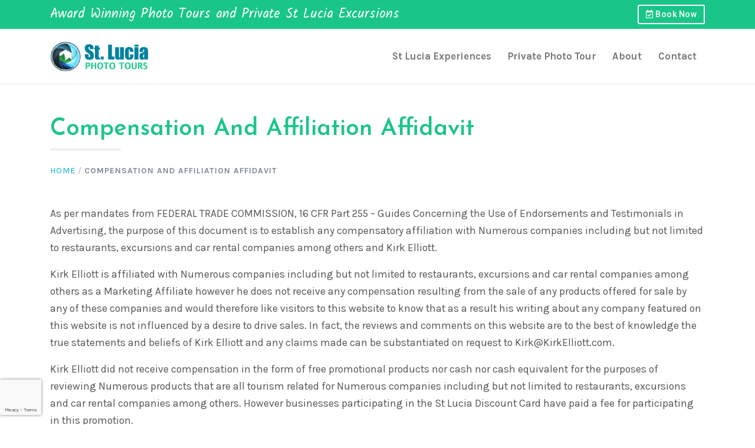

--- FILE ---
content_type: text/html; charset=UTF-8
request_url: https://stluciaphototours.com/compensation-and-affiliation-affidavit/
body_size: 10789
content:
<!doctype html>
<html lang="en-US" prefix="og: https://ogp.me/ns#">
<head>
	<meta charset="UTF-8">
	<meta name="viewport" content="width=device-width, initial-scale=1, shrink-to-fit=no">
<link rel="shortcut icon" href="https://stluciaphototours.com/wp-content/uploads/2018/07/favicon.png">	<style>img:is([sizes="auto" i], [sizes^="auto," i]) { contain-intrinsic-size: 3000px 1500px }</style>
	
<!-- Search Engine Optimization by Rank Math PRO - https://rankmath.com/ -->
<title>Compensation And Affiliation Affidavit - St Lucia Photo Tours</title>
<meta name="description" content="As per mandates from FEDERAL TRADE COMMISSION, 16 CFR Part 255 – Guides Concerning the Use of Endorsements and Testimonials in Advertising, the purpose of"/>
<meta name="robots" content="follow, index, max-snippet:-1, max-video-preview:-1, max-image-preview:large"/>
<link rel="canonical" href="https://stluciaphototours.com/compensation-and-affiliation-affidavit/" />
<meta property="og:locale" content="en_US" />
<meta property="og:type" content="article" />
<meta property="og:title" content="Compensation And Affiliation Affidavit - St Lucia Photo Tours" />
<meta property="og:description" content="As per mandates from FEDERAL TRADE COMMISSION, 16 CFR Part 255 – Guides Concerning the Use of Endorsements and Testimonials in Advertising, the purpose of" />
<meta property="og:url" content="https://stluciaphototours.com/compensation-and-affiliation-affidavit/" />
<meta property="og:site_name" content="St Lucia Photo Tours" />
<meta property="og:updated_time" content="2023-06-21T07:49:48+00:00" />
<meta name="twitter:card" content="summary_large_image" />
<meta name="twitter:title" content="Compensation And Affiliation Affidavit - St Lucia Photo Tours" />
<meta name="twitter:description" content="As per mandates from FEDERAL TRADE COMMISSION, 16 CFR Part 255 – Guides Concerning the Use of Endorsements and Testimonials in Advertising, the purpose of" />
<meta name="twitter:site" content="@KirkElliott" />
<meta name="twitter:creator" content="@KirkElliott" />
<meta name="twitter:label1" content="Time to read" />
<meta name="twitter:data1" content="1 minute" />
<script type="application/ld+json" class="rank-math-schema-pro">{"@context":"https://schema.org","@graph":[{"@type":"BreadcrumbList","@id":"https://stluciaphototours.com/compensation-and-affiliation-affidavit/#breadcrumb","itemListElement":[{"@type":"ListItem","position":"1","item":{"@id":"https://stluciaphototours.com","name":"Home"}},{"@type":"ListItem","position":"2","item":{"@id":"https://stluciaphototours.com/compensation-and-affiliation-affidavit/","name":"Compensation And Affiliation Affidavit"}}]}]}</script>
<!-- /Rank Math WordPress SEO plugin -->

<link rel='dns-prefetch' href='//js.hs-scripts.com' />
<link rel='dns-prefetch' href='//fareharbor.com' />
<link rel='dns-prefetch' href='//www.googletagmanager.com' />
<link rel='dns-prefetch' href='//fonts.googleapis.com' />
<link rel="alternate" type="application/rss+xml" title="St Lucia Photo Tours &raquo; Feed" href="https://stluciaphototours.com/feed/" />
<link rel="alternate" type="application/rss+xml" title="St Lucia Photo Tours &raquo; Comments Feed" href="https://stluciaphototours.com/comments/feed/" />
<script type="text/javascript">
/* <![CDATA[ */
window._wpemojiSettings = {"baseUrl":"https:\/\/s.w.org\/images\/core\/emoji\/16.0.1\/72x72\/","ext":".png","svgUrl":"https:\/\/s.w.org\/images\/core\/emoji\/16.0.1\/svg\/","svgExt":".svg","source":{"concatemoji":"https:\/\/stluciaphototours.com\/wp-includes\/js\/wp-emoji-release.min.js?ver=6.8.3"}};
/*! This file is auto-generated */
!function(s,n){var o,i,e;function c(e){try{var t={supportTests:e,timestamp:(new Date).valueOf()};sessionStorage.setItem(o,JSON.stringify(t))}catch(e){}}function p(e,t,n){e.clearRect(0,0,e.canvas.width,e.canvas.height),e.fillText(t,0,0);var t=new Uint32Array(e.getImageData(0,0,e.canvas.width,e.canvas.height).data),a=(e.clearRect(0,0,e.canvas.width,e.canvas.height),e.fillText(n,0,0),new Uint32Array(e.getImageData(0,0,e.canvas.width,e.canvas.height).data));return t.every(function(e,t){return e===a[t]})}function u(e,t){e.clearRect(0,0,e.canvas.width,e.canvas.height),e.fillText(t,0,0);for(var n=e.getImageData(16,16,1,1),a=0;a<n.data.length;a++)if(0!==n.data[a])return!1;return!0}function f(e,t,n,a){switch(t){case"flag":return n(e,"\ud83c\udff3\ufe0f\u200d\u26a7\ufe0f","\ud83c\udff3\ufe0f\u200b\u26a7\ufe0f")?!1:!n(e,"\ud83c\udde8\ud83c\uddf6","\ud83c\udde8\u200b\ud83c\uddf6")&&!n(e,"\ud83c\udff4\udb40\udc67\udb40\udc62\udb40\udc65\udb40\udc6e\udb40\udc67\udb40\udc7f","\ud83c\udff4\u200b\udb40\udc67\u200b\udb40\udc62\u200b\udb40\udc65\u200b\udb40\udc6e\u200b\udb40\udc67\u200b\udb40\udc7f");case"emoji":return!a(e,"\ud83e\udedf")}return!1}function g(e,t,n,a){var r="undefined"!=typeof WorkerGlobalScope&&self instanceof WorkerGlobalScope?new OffscreenCanvas(300,150):s.createElement("canvas"),o=r.getContext("2d",{willReadFrequently:!0}),i=(o.textBaseline="top",o.font="600 32px Arial",{});return e.forEach(function(e){i[e]=t(o,e,n,a)}),i}function t(e){var t=s.createElement("script");t.src=e,t.defer=!0,s.head.appendChild(t)}"undefined"!=typeof Promise&&(o="wpEmojiSettingsSupports",i=["flag","emoji"],n.supports={everything:!0,everythingExceptFlag:!0},e=new Promise(function(e){s.addEventListener("DOMContentLoaded",e,{once:!0})}),new Promise(function(t){var n=function(){try{var e=JSON.parse(sessionStorage.getItem(o));if("object"==typeof e&&"number"==typeof e.timestamp&&(new Date).valueOf()<e.timestamp+604800&&"object"==typeof e.supportTests)return e.supportTests}catch(e){}return null}();if(!n){if("undefined"!=typeof Worker&&"undefined"!=typeof OffscreenCanvas&&"undefined"!=typeof URL&&URL.createObjectURL&&"undefined"!=typeof Blob)try{var e="postMessage("+g.toString()+"("+[JSON.stringify(i),f.toString(),p.toString(),u.toString()].join(",")+"));",a=new Blob([e],{type:"text/javascript"}),r=new Worker(URL.createObjectURL(a),{name:"wpTestEmojiSupports"});return void(r.onmessage=function(e){c(n=e.data),r.terminate(),t(n)})}catch(e){}c(n=g(i,f,p,u))}t(n)}).then(function(e){for(var t in e)n.supports[t]=e[t],n.supports.everything=n.supports.everything&&n.supports[t],"flag"!==t&&(n.supports.everythingExceptFlag=n.supports.everythingExceptFlag&&n.supports[t]);n.supports.everythingExceptFlag=n.supports.everythingExceptFlag&&!n.supports.flag,n.DOMReady=!1,n.readyCallback=function(){n.DOMReady=!0}}).then(function(){return e}).then(function(){var e;n.supports.everything||(n.readyCallback(),(e=n.source||{}).concatemoji?t(e.concatemoji):e.wpemoji&&e.twemoji&&(t(e.twemoji),t(e.wpemoji)))}))}((window,document),window._wpemojiSettings);
/* ]]> */
</script>

<style id='wp-emoji-styles-inline-css' type='text/css'>

	img.wp-smiley, img.emoji {
		display: inline !important;
		border: none !important;
		box-shadow: none !important;
		height: 1em !important;
		width: 1em !important;
		margin: 0 0.07em !important;
		vertical-align: -0.1em !important;
		background: none !important;
		padding: 0 !important;
	}
</style>
<link rel='stylesheet' id='wp-block-library-css' href='https://stluciaphototours.com/wp-includes/css/dist/block-library/style.min.css?ver=6.8.3' type='text/css' media='all' />
<style id='global-styles-inline-css' type='text/css'>
:root{--wp--preset--aspect-ratio--square: 1;--wp--preset--aspect-ratio--4-3: 4/3;--wp--preset--aspect-ratio--3-4: 3/4;--wp--preset--aspect-ratio--3-2: 3/2;--wp--preset--aspect-ratio--2-3: 2/3;--wp--preset--aspect-ratio--16-9: 16/9;--wp--preset--aspect-ratio--9-16: 9/16;--wp--preset--color--black: #000000;--wp--preset--color--cyan-bluish-gray: #abb8c3;--wp--preset--color--white: #ffffff;--wp--preset--color--pale-pink: #f78da7;--wp--preset--color--vivid-red: #cf2e2e;--wp--preset--color--luminous-vivid-orange: #ff6900;--wp--preset--color--luminous-vivid-amber: #fcb900;--wp--preset--color--light-green-cyan: #7bdcb5;--wp--preset--color--vivid-green-cyan: #00d084;--wp--preset--color--pale-cyan-blue: #8ed1fc;--wp--preset--color--vivid-cyan-blue: #0693e3;--wp--preset--color--vivid-purple: #9b51e0;--wp--preset--gradient--vivid-cyan-blue-to-vivid-purple: linear-gradient(135deg,rgba(6,147,227,1) 0%,rgb(155,81,224) 100%);--wp--preset--gradient--light-green-cyan-to-vivid-green-cyan: linear-gradient(135deg,rgb(122,220,180) 0%,rgb(0,208,130) 100%);--wp--preset--gradient--luminous-vivid-amber-to-luminous-vivid-orange: linear-gradient(135deg,rgba(252,185,0,1) 0%,rgba(255,105,0,1) 100%);--wp--preset--gradient--luminous-vivid-orange-to-vivid-red: linear-gradient(135deg,rgba(255,105,0,1) 0%,rgb(207,46,46) 100%);--wp--preset--gradient--very-light-gray-to-cyan-bluish-gray: linear-gradient(135deg,rgb(238,238,238) 0%,rgb(169,184,195) 100%);--wp--preset--gradient--cool-to-warm-spectrum: linear-gradient(135deg,rgb(74,234,220) 0%,rgb(151,120,209) 20%,rgb(207,42,186) 40%,rgb(238,44,130) 60%,rgb(251,105,98) 80%,rgb(254,248,76) 100%);--wp--preset--gradient--blush-light-purple: linear-gradient(135deg,rgb(255,206,236) 0%,rgb(152,150,240) 100%);--wp--preset--gradient--blush-bordeaux: linear-gradient(135deg,rgb(254,205,165) 0%,rgb(254,45,45) 50%,rgb(107,0,62) 100%);--wp--preset--gradient--luminous-dusk: linear-gradient(135deg,rgb(255,203,112) 0%,rgb(199,81,192) 50%,rgb(65,88,208) 100%);--wp--preset--gradient--pale-ocean: linear-gradient(135deg,rgb(255,245,203) 0%,rgb(182,227,212) 50%,rgb(51,167,181) 100%);--wp--preset--gradient--electric-grass: linear-gradient(135deg,rgb(202,248,128) 0%,rgb(113,206,126) 100%);--wp--preset--gradient--midnight: linear-gradient(135deg,rgb(2,3,129) 0%,rgb(40,116,252) 100%);--wp--preset--font-size--small: 13px;--wp--preset--font-size--medium: 20px;--wp--preset--font-size--large: 36px;--wp--preset--font-size--x-large: 42px;--wp--preset--spacing--20: 0.44rem;--wp--preset--spacing--30: 0.67rem;--wp--preset--spacing--40: 1rem;--wp--preset--spacing--50: 1.5rem;--wp--preset--spacing--60: 2.25rem;--wp--preset--spacing--70: 3.38rem;--wp--preset--spacing--80: 5.06rem;--wp--preset--shadow--natural: 6px 6px 9px rgba(0, 0, 0, 0.2);--wp--preset--shadow--deep: 12px 12px 50px rgba(0, 0, 0, 0.4);--wp--preset--shadow--sharp: 6px 6px 0px rgba(0, 0, 0, 0.2);--wp--preset--shadow--outlined: 6px 6px 0px -3px rgba(255, 255, 255, 1), 6px 6px rgba(0, 0, 0, 1);--wp--preset--shadow--crisp: 6px 6px 0px rgba(0, 0, 0, 1);}:where(.is-layout-flex){gap: 0.5em;}:where(.is-layout-grid){gap: 0.5em;}body .is-layout-flex{display: flex;}.is-layout-flex{flex-wrap: wrap;align-items: center;}.is-layout-flex > :is(*, div){margin: 0;}body .is-layout-grid{display: grid;}.is-layout-grid > :is(*, div){margin: 0;}:where(.wp-block-columns.is-layout-flex){gap: 2em;}:where(.wp-block-columns.is-layout-grid){gap: 2em;}:where(.wp-block-post-template.is-layout-flex){gap: 1.25em;}:where(.wp-block-post-template.is-layout-grid){gap: 1.25em;}.has-black-color{color: var(--wp--preset--color--black) !important;}.has-cyan-bluish-gray-color{color: var(--wp--preset--color--cyan-bluish-gray) !important;}.has-white-color{color: var(--wp--preset--color--white) !important;}.has-pale-pink-color{color: var(--wp--preset--color--pale-pink) !important;}.has-vivid-red-color{color: var(--wp--preset--color--vivid-red) !important;}.has-luminous-vivid-orange-color{color: var(--wp--preset--color--luminous-vivid-orange) !important;}.has-luminous-vivid-amber-color{color: var(--wp--preset--color--luminous-vivid-amber) !important;}.has-light-green-cyan-color{color: var(--wp--preset--color--light-green-cyan) !important;}.has-vivid-green-cyan-color{color: var(--wp--preset--color--vivid-green-cyan) !important;}.has-pale-cyan-blue-color{color: var(--wp--preset--color--pale-cyan-blue) !important;}.has-vivid-cyan-blue-color{color: var(--wp--preset--color--vivid-cyan-blue) !important;}.has-vivid-purple-color{color: var(--wp--preset--color--vivid-purple) !important;}.has-black-background-color{background-color: var(--wp--preset--color--black) !important;}.has-cyan-bluish-gray-background-color{background-color: var(--wp--preset--color--cyan-bluish-gray) !important;}.has-white-background-color{background-color: var(--wp--preset--color--white) !important;}.has-pale-pink-background-color{background-color: var(--wp--preset--color--pale-pink) !important;}.has-vivid-red-background-color{background-color: var(--wp--preset--color--vivid-red) !important;}.has-luminous-vivid-orange-background-color{background-color: var(--wp--preset--color--luminous-vivid-orange) !important;}.has-luminous-vivid-amber-background-color{background-color: var(--wp--preset--color--luminous-vivid-amber) !important;}.has-light-green-cyan-background-color{background-color: var(--wp--preset--color--light-green-cyan) !important;}.has-vivid-green-cyan-background-color{background-color: var(--wp--preset--color--vivid-green-cyan) !important;}.has-pale-cyan-blue-background-color{background-color: var(--wp--preset--color--pale-cyan-blue) !important;}.has-vivid-cyan-blue-background-color{background-color: var(--wp--preset--color--vivid-cyan-blue) !important;}.has-vivid-purple-background-color{background-color: var(--wp--preset--color--vivid-purple) !important;}.has-black-border-color{border-color: var(--wp--preset--color--black) !important;}.has-cyan-bluish-gray-border-color{border-color: var(--wp--preset--color--cyan-bluish-gray) !important;}.has-white-border-color{border-color: var(--wp--preset--color--white) !important;}.has-pale-pink-border-color{border-color: var(--wp--preset--color--pale-pink) !important;}.has-vivid-red-border-color{border-color: var(--wp--preset--color--vivid-red) !important;}.has-luminous-vivid-orange-border-color{border-color: var(--wp--preset--color--luminous-vivid-orange) !important;}.has-luminous-vivid-amber-border-color{border-color: var(--wp--preset--color--luminous-vivid-amber) !important;}.has-light-green-cyan-border-color{border-color: var(--wp--preset--color--light-green-cyan) !important;}.has-vivid-green-cyan-border-color{border-color: var(--wp--preset--color--vivid-green-cyan) !important;}.has-pale-cyan-blue-border-color{border-color: var(--wp--preset--color--pale-cyan-blue) !important;}.has-vivid-cyan-blue-border-color{border-color: var(--wp--preset--color--vivid-cyan-blue) !important;}.has-vivid-purple-border-color{border-color: var(--wp--preset--color--vivid-purple) !important;}.has-vivid-cyan-blue-to-vivid-purple-gradient-background{background: var(--wp--preset--gradient--vivid-cyan-blue-to-vivid-purple) !important;}.has-light-green-cyan-to-vivid-green-cyan-gradient-background{background: var(--wp--preset--gradient--light-green-cyan-to-vivid-green-cyan) !important;}.has-luminous-vivid-amber-to-luminous-vivid-orange-gradient-background{background: var(--wp--preset--gradient--luminous-vivid-amber-to-luminous-vivid-orange) !important;}.has-luminous-vivid-orange-to-vivid-red-gradient-background{background: var(--wp--preset--gradient--luminous-vivid-orange-to-vivid-red) !important;}.has-very-light-gray-to-cyan-bluish-gray-gradient-background{background: var(--wp--preset--gradient--very-light-gray-to-cyan-bluish-gray) !important;}.has-cool-to-warm-spectrum-gradient-background{background: var(--wp--preset--gradient--cool-to-warm-spectrum) !important;}.has-blush-light-purple-gradient-background{background: var(--wp--preset--gradient--blush-light-purple) !important;}.has-blush-bordeaux-gradient-background{background: var(--wp--preset--gradient--blush-bordeaux) !important;}.has-luminous-dusk-gradient-background{background: var(--wp--preset--gradient--luminous-dusk) !important;}.has-pale-ocean-gradient-background{background: var(--wp--preset--gradient--pale-ocean) !important;}.has-electric-grass-gradient-background{background: var(--wp--preset--gradient--electric-grass) !important;}.has-midnight-gradient-background{background: var(--wp--preset--gradient--midnight) !important;}.has-small-font-size{font-size: var(--wp--preset--font-size--small) !important;}.has-medium-font-size{font-size: var(--wp--preset--font-size--medium) !important;}.has-large-font-size{font-size: var(--wp--preset--font-size--large) !important;}.has-x-large-font-size{font-size: var(--wp--preset--font-size--x-large) !important;}
:where(.wp-block-post-template.is-layout-flex){gap: 1.25em;}:where(.wp-block-post-template.is-layout-grid){gap: 1.25em;}
:where(.wp-block-columns.is-layout-flex){gap: 2em;}:where(.wp-block-columns.is-layout-grid){gap: 2em;}
:root :where(.wp-block-pullquote){font-size: 1.5em;line-height: 1.6;}
</style>
<link rel='stylesheet' id='contact-form-7-css' href='https://stluciaphototours.com/wp-content/plugins/contact-form-7/includes/css/styles.css?ver=6.1.4' type='text/css' media='all' />
<link rel='stylesheet' id='google-fonts-css' href='https://fonts.googleapis.com/css?family=Josefin+Sans:400,600|Karla:400,400i,700,700i|Roboto:400,500,700|Kalam|Berkshire+Swash' type='text/css' media='all' />
<link rel='stylesheet' id='bootstrap-css-css' href='https://stluciaphototours.com/wp-content/themes/slpt/static/external-libraries/bootstrap/css/bootstrap.min.css?ver=4.6.0' type='text/css' media='all' />
<link rel='stylesheet' id='font-awesome-css-css' href='https://stluciaphototours.com/wp-content/themes/slpt/static/external-libraries/font-awesome/css/fa-subset.min.css?ver=4.6.0' type='text/css' media='all' />
<link rel='stylesheet' id='videojs-css-css' href='https://stluciaphototours.com/wp-content/themes/slpt/static/external-libraries/videojs/video-js.min.css?ver=7.8.2' type='text/css' media='all' />
<link rel='stylesheet' id='slpt-style-css' href='https://stluciaphototours.com/wp-content/themes/slpt/static/css/slpt.css?ver=2.0.2' type='text/css' media='all' />
<script type="text/javascript" src="https://stluciaphototours.com/wp-includes/js/jquery/jquery.min.js?ver=3.7.1" id="jquery-core-js"></script>
<script type="text/javascript" src="https://stluciaphototours.com/wp-includes/js/jquery/jquery-migrate.min.js?ver=3.4.1" id="jquery-migrate-js"></script>

<!-- Google tag (gtag.js) snippet added by Site Kit -->
<!-- Google Analytics snippet added by Site Kit -->
<script type="text/javascript" src="https://www.googletagmanager.com/gtag/js?id=G-QRWDEMP1X4" id="google_gtagjs-js" async></script>
<script type="text/javascript" id="google_gtagjs-js-after">
/* <![CDATA[ */
window.dataLayer = window.dataLayer || [];function gtag(){dataLayer.push(arguments);}
gtag("set","linker",{"domains":["stluciaphototours.com"]});
gtag("js", new Date());
gtag("set", "developer_id.dZTNiMT", true);
gtag("config", "G-QRWDEMP1X4");
/* ]]> */
</script>
<link rel="https://api.w.org/" href="https://stluciaphototours.com/wp-json/" /><link rel="alternate" title="JSON" type="application/json" href="https://stluciaphototours.com/wp-json/wp/v2/pages/7592" /><link rel="EditURI" type="application/rsd+xml" title="RSD" href="https://stluciaphototours.com/xmlrpc.php?rsd" />
<meta name="generator" content="WordPress 6.8.3" />
<link rel='shortlink' href='https://stluciaphototours.com/?p=7592' />
<link rel="alternate" title="oEmbed (JSON)" type="application/json+oembed" href="https://stluciaphototours.com/wp-json/oembed/1.0/embed?url=https%3A%2F%2Fstluciaphototours.com%2Fcompensation-and-affiliation-affidavit%2F" />
<link rel="alternate" title="oEmbed (XML)" type="text/xml+oembed" href="https://stluciaphototours.com/wp-json/oembed/1.0/embed?url=https%3A%2F%2Fstluciaphototours.com%2Fcompensation-and-affiliation-affidavit%2F&#038;format=xml" />
<meta name="generator" content="Site Kit by Google 1.170.0" />			<!-- DO NOT COPY THIS SNIPPET! Start of Page Analytics Tracking for HubSpot WordPress plugin v11.3.37-->
			<script class="hsq-set-content-id" data-content-id="standard-page">
				var _hsq = _hsq || [];
				_hsq.push(["setContentType", "standard-page"]);
			</script>
			<!-- DO NOT COPY THIS SNIPPET! End of Page Analytics Tracking for HubSpot WordPress plugin -->
			
<!-- Meta Pixel Code -->
<script type='text/javascript'>
!function(f,b,e,v,n,t,s){if(f.fbq)return;n=f.fbq=function(){n.callMethod?
n.callMethod.apply(n,arguments):n.queue.push(arguments)};if(!f._fbq)f._fbq=n;
n.push=n;n.loaded=!0;n.version='2.0';n.queue=[];t=b.createElement(e);t.async=!0;
t.src=v;s=b.getElementsByTagName(e)[0];s.parentNode.insertBefore(t,s)}(window,
document,'script','https://connect.facebook.net/en_US/fbevents.js');
</script>
<!-- End Meta Pixel Code -->
<script type='text/javascript'>var url = window.location.origin + '?ob=open-bridge';
            fbq('set', 'openbridge', '2004842126466433', url);
fbq('init', '2004842126466433', {}, {
    "agent": "wordpress-6.8.3-4.1.5"
})</script><script type='text/javascript'>
    fbq('track', 'PageView', []);
  </script><style type="text/css">.recentcomments a{display:inline !important;padding:0 !important;margin:0 !important;}</style>		<style type="text/css" id="wp-custom-css">
			.stay-safe{
	font-family: 'Franklin Gothic Demi', arial;
	text-decoration: underline;
  text-decoration-color: red;
	font-weight: bold;
}
.title-span{
	padding-left: 25%; 
	font-size: 1.5rem; 
	font-family: Franklin Gothic Medium, Franklin Gothic, ITC Franklin Gothic, Arial, sans-serif;
}
@media only screen and (max-width: 767px) {
  .title-span{
    font-size: 1rem;
		padding-left: 0%;
  }
}

/* Extra small devices (portrait phones, less than 576px) */
@media (max-width: 575.98px) {
  .w-xs-100 {
    width: 100% !important;
  }

  .w-xs-75 {
    width: 75% !important;
  }

  .w-xs-50 {
    width: 50% !important;
  }

  .w-xs-25 {
    width: 25% !important;
  }
}

/* Small devices (landscape phones, 576px and up) */
@media (min-width: 576px) and (max-width: 767.98px) {
  .w-sm-100 {
    width: 100% !important;
  }

  .w-sm-75 {
    width: 75% !important;
  }

  .w-sm-50 {
    width: 50% !important;
  }

  .w-sm-25 {
    width: 25% !important;
  }
}
		</style>
		</head>

<body id="top" class="wp-singular page-template-default page page-id-7592 wp-theme-slpt">

<header  class="main-header">
    <div class="topbar py-3 py-md-2">
        <div class="container">
            <div class="row align-items-center">
                <div class="col-12 col-md-8 text-center text-md-left">
                    <div class="topbar-heading">Award Winning Photo Tours and Private St Lucia Excursions</div>
                </div>
                <div class="col-12 col-md-4 mt-2 mt-md-0 text-center text-md-right">
                    <a id="headerBookNowLink" href="https://fareharbor.com/embeds/book/stluciabykirk/" class="btn btn-outline-primary btn-sm"><i class="far fa-calendar-check"></i> Book Now</a>
                </div>
            </div>
        </div>
    </div>
    <nav class="navbar navbar-expand-lg navbar-light">
        <div class="container">
            <a id="headerHomeLink" class="navbar-brand" rel="home" href="https://stluciaphototours.com">
                                	<img class="logo-img" src="https://stluciaphototours.com/wp-content/uploads/2021/05/logo-1.png" width="168" height="51" alt="StLuciaPhotoTours.com" title="Back To The Homepage">
                            </a>
            <button class="navbar-toggler" type="button" data-toggle="collapse" data-target="#mainNav" aria-controls="mainNav" aria-expanded="false" aria-label="Toggle navigation">
                <span class="navbar-toggler-icon"></span>
            </button>
            <div class="collapse navbar-collapse justify-content-end" id="mainNav">
                <ul id="primary-menu" class="navbar-nav"><li id="menu-item-9402" class="menu-item menu-item-type-custom menu-item-object-custom menu-item-home menu-item-9402 nav-item"><a href="https://stluciaphototours.com/#allTours" class="nav-link">St Lucia Experiences</a></li>
<li id="menu-item-9120" class="menu-item menu-item-type-post_type menu-item-object-page menu-item-9120 nav-item"><a href="https://stluciaphototours.com/private-st-lucia-photo-tour/" class="nav-link">Private Photo Tour</a></li>
<li id="menu-item-7560" class="menu-item menu-item-type-post_type menu-item-object-page menu-item-7560 nav-item"><a href="https://stluciaphototours.com/best-st-lucia-photographer/" class="nav-link">About</a></li>
<li id="menu-item-7558" class="menu-item menu-item-type-post_type menu-item-object-page menu-item-7558 nav-item"><a href="https://stluciaphototours.com/contact-kirk/" class="nav-link">Contact</a></li>
</ul>            </div>
        </div>
    </nav>


</header>

<main role="main">
    
<div id="post-7592" class="post-7592 page type-page status-publish hentry">




    <div class="container py-3 py-lg-4 theme-bg-primary">
        <div class="row my-3 my-lg-4">
                                <div class="col-12">
                        <h1 class="design-sec">Compensation And Affiliation Affidavit</h1><nav aria-label="breadcrumbs" class="rank-math-breadcrumb"><p><a href="https://stluciaphototours.com">Home</a><span class="separator"> / </span><span class="last">Compensation And Affiliation Affidavit</span></p></nav>                    </div>
            
                            <div class="col-12 content-sec content-single mt-4">
            
    			
<p>As per mandates from FEDERAL TRADE COMMISSION, 16 CFR Part 255 – Guides Concerning the Use of Endorsements and Testimonials in Advertising, the purpose of this document is to establish any compensatory affiliation with Numerous companies including but not limited to restaurants, excursions and car rental companies among others and Kirk Elliott.</p>



<p>Kirk Elliott is affiliated with Numerous companies including but not limited to restaurants, excursions and car rental companies among others as a Marketing Affiliate however he does not receive any compensation resulting from the sale of any products offered for sale by any of these companies and would therefore like visitors to this website to know that as a result his writing about any company featured on this website is not influenced by a desire to drive sales. In fact, the reviews and comments on this website are to the best of knowledge the true statements and beliefs of Kirk Elliott and any claims made can be substantiated on request to <a href="/cdn-cgi/l/email-protection" class="__cf_email__" data-cfemail="96ddffe4fdd6ddffe4fdd3fafafff9e2e2b8f5f9fb">[email&#160;protected]</a>.</p>



<p>Kirk Elliott did not receive compensation in the form of free promotional products nor cash nor cash equivalent for the purposes of reviewing Numerous products that are all tourism related for Numerous companies including but not limited to restaurants, excursions and car rental companies among others. However businesses participating in the St Lucia Discount Card have paid a fee for participating in this promotion.</p>



<p>All materials on this site are © copyrighted by Kirk Elliott. No part of this may be copied, or changed in any format, sold, or used in any way, online or offline, other than what is outlined within this site, under any circumstances without express permission from Kirk Elliott</p>



<p>CONTACT INFORMATION:<br>Kirk Elliott<br><a href="/cdn-cgi/l/email-protection" class="__cf_email__" data-cfemail="511a38233a111a38233a143d3d383e25257f323e3c">[email&#160;protected]</a><br>This COMPENSATION AND AFFILIATION AFFIDAVIT Was Produced Using AutoWebLaw Pro and may not be duplicated in any way without a valid AutoWebLaw Pro Personal Use license</p>

			                </div>
                    </div>
    </div>
</div>
</main>


<footer class="main-footer text-center">
    <div class="footer-up py-4 py-lg-5">
        <div class="container">
            <div class="row">
                <div class="col-12 col-sm-6 col-lg-3 footer-logo-adrs">
                    <a id="footerHomeLink" href="https://stluciaphototours.com" rel="home" class="mb-3">
                        <img width="230" height="70" src="https://stluciaphototours.com/wp-content/uploads/2021/05/logo-1.png" class="attachment-230x70 size-230x70" alt="StLuciaPhotoTours.com logo" decoding="async" loading="lazy" />                    </a>
                    <address><strong>Award-Winning Photography Tours</strong> in Castries, St. Lucia<br><a id="footerEmailLink" href="/cdn-cgi/l/email-protection#81c8efe7eec1d2f5cdf4e2e8e0d1e9eef5eed5eef4f3f2afe2eeec" class="mt-3 mb-2"><span class="__cf_email__" data-cfemail="256c4b434a6576516950464c44754d4a514a714a5057560b464a48">[email&#160;protected]</span></a><a id="footerTelLink" href="tel:+17585185800">+1 758 518 5800</a>
                    </address>
                    <div class="d-inline-block d-lg-none">
                        <a class="btn btn-primary" href="https://api.whatsapp.com/send?phone=17585185800"><span style="font-size: 1.2rem;"><i class="fab fa-whatsapp"></i></span> Chat Via Whatsapp!</a>
                    </div>
                    <div class="footer-social-icons mt-3 mt-md-4">
                    
                        <a id="footerTwiLink" href="https://twitter.com/KirkElliott" target="_blank" rel="noopener noreferrer" title="Follow Us On Twitter"><i class="fab fa-twitter"></i> Twitter</a>

                    
                        <a id="footerInstaLink" href="https://www.instagram.com/kirkelliottphotoworld/" target="_blank" rel="noopener noreferrer" title="Follow Us On Instagram"><i class="fab fa-instagram"></i> Instagram</a>

                                        </div>
                </div>
                <div class="col-12 col-sm-6 col-lg-3 mt-4 mt-lg-0 footer-menu">
                    <ul id="footer-menu" class="list-unstyled styled-underline"><li id="menu-item-7563" class="menu-item menu-item-type-post_type menu-item-object-page menu-item-7563"><a href="https://stluciaphototours.com/st-lucia-blog/">Blog Archive</a></li>
<li id="menu-item-11880" class="menu-item menu-item-type-post_type_archive menu-item-object-press-releases menu-item-11880"><a href="https://stluciaphototours.com/press-releases/">Press Archive</a></li>
<li id="menu-item-7567" class="menu-item menu-item-type-post_type menu-item-object-page menu-item-privacy-policy menu-item-7567"><a rel="privacy-policy" href="https://stluciaphototours.com/privacy-policy/">Privacy Policy</a></li>
<li id="menu-item-11747" class="menu-item menu-item-type-custom menu-item-object-custom menu-item-11747"><a href="https://stluciaphototours.com/sitemap_index.xml">Sitemap</a></li>
<li id="menu-item-7568" class="menu-item menu-item-type-post_type menu-item-object-page menu-item-7568"><a href="https://stluciaphototours.com/terms-conditions/">Terms &#038; Conditions</a></li>
</ul>                </div>
                <div class="col-12 col-lg-6 mt-4 mt-lg-0 footer-msg">
                    <p>Do The Photo Tour At The Start Of Your Vacation To Get The Best Pictures Ever During The Rest Of Your Stay…</p>
                    <div class="d-block d-sm-inline-block ml-sm-3 my-3 w-sm-100">
                        <a id="homeGalleryContactLink" href="https://stluciaphototours.com/contact-kirk/" class="btn btn-outline-primary w-xs-50 w-sm-100"><i class="fas fa-phone"></i> Contact Kirk</a>
                    </div>
                    <div class="d-block d-sm-inline-block ml-sm-3 my-3 w-sm-100">
                        <a id="footerBookNowLink" href="https://fareharbor.com/embeds/book/stluciabykirk/" class="btn btn-outline-primary w-xs-50 w-sm-100"><i class="far fa-calendar-check"></i> Book Now</a>
                    </div>
                    <div class="footer-award-logos mt-4">
                        <a href="#refundPolicyModal" data-toggle="modal" class="d-inline-block mb-3 mb-sm-0 mr-sm-3">
                            <img width="204" height="150" src="https://stluciaphototours.com/wp-content/uploads/2019/03/100-money-back-guarantee.png" class="attachment-204x150 size-204x150" alt="100% money back guarantee" decoding="async" loading="lazy" />                        </a>
                        <a href="https://www.tripadvisor.com/Attraction_Review-g147343-d4345779-Reviews-St_Lucia_by_Kirk_St_Lucia_Photo_Tour-Castries_Castries_Quarter_St_Lucia.html" class="d-inline-block ml-sm-3" target="_blank" rel="noopener">
                            <img width="191" height="170" src="https://stluciaphototours.com/wp-content/uploads/2019/05/TripAdvisor-Certificate-of-excellence-hall-of-fame-footer.png" class="attachment-191x170 size-191x170" alt="TripAdvisor Certificate of Excellence" decoding="async" loading="lazy" />                        </a>
                    </div>
                </div>
            </div>
        </div>
    </div>
    <div class="footer-down py-3">
        <div class="container">
            <div class="row align-items-center">
                <div class="col-12 col-md-2 order-1 order-md-2 mt-2 mb-3 mb-md-2 text-center">
                    <a id="footerGoTopLink" href="#top" class="scrolling-link backToTop" title="Go To The Top Of The Page"><i class="fas fa-long-arrow-alt-up"></i></a>
                </div>
                <div class="col-12 col-md-5 pb-2 py-md-3 order-2 order-md-1 text-center text-md-left">
                    <p class="copyright">&copy; Copyright 2013 - 2026, Kirk Elliott</p>
                </div>
                <div class="col-12 col-md-5 pb-3 py-md-3 order-3 text-center text-md-right styled-underline">
                    <p class="credits">Website Crafted With <i class="far fa-heart"></i> In St Lucia</p>
                </div>
            </div>
        </div>
    </div>
</footer>

<div class="modal fade" id="refundPolicyModal" tabindex="-1" role="dialog" aria-labelledby="refundPolicyModalLabel" aria-hidden="true">
    <div class="modal-dialog modal-dialog-centered modal-lg text-center" role="document">
        <div class="modal-content content-sec">
            <div class="modal-header">
                <h4 class="modal-title w-100" id="refundPolicyModalLabel">Our Cancellation Policy</h4>
                <button type="button" class="close" data-dismiss="modal" aria-label="Close">
                    <span aria-hidden="true">&times;</span>
                </button>
            </div>
            <div class="modal-body">
                <div class="modal-body">
<p><strong>Sometimes Things Don&#8217;t Work Out Quite The Way We Plan</strong><br />
So should you ever need to cancel your booking for whatever reason at all simply let us know and we will issue you a PROMPT &amp; COURTEOUS NO QUESTIONS ASKED 100% REFUND because the St Lucia Photo Tour is all about delivering AMAZING value to YOU!</p>
<p><em>Please Note that this Refund Policy ONLY applies to our internal products. </em><br />
<em>The Refund Policy does not apply to 3rd party activities or accommodations we book for you and instead their refund policies apply.</em></p>
</div>
            </div>
        </div>
    </div>
</div>

<script data-cfasync="false" src="/cdn-cgi/scripts/5c5dd728/cloudflare-static/email-decode.min.js"></script><script type="speculationrules">
{"prefetch":[{"source":"document","where":{"and":[{"href_matches":"\/*"},{"not":{"href_matches":["\/wp-*.php","\/wp-admin\/*","\/wp-content\/uploads\/*","\/wp-content\/*","\/wp-content\/plugins\/*","\/wp-content\/themes\/slpt\/*","\/*\\?(.+)"]}},{"not":{"selector_matches":"a[rel~=\"nofollow\"]"}},{"not":{"selector_matches":".no-prefetch, .no-prefetch a"}}]},"eagerness":"conservative"}]}
</script>
    <!-- Meta Pixel Event Code -->
    <script type='text/javascript'>
        document.addEventListener( 'wpcf7mailsent', function( event ) {
        if( "fb_pxl_code" in event.detail.apiResponse){
            eval(event.detail.apiResponse.fb_pxl_code);
        }
        }, false );
    </script>
    <!-- End Meta Pixel Event Code -->
        <div id='fb-pxl-ajax-code'></div><script type="text/javascript" src="https://stluciaphototours.com/wp-includes/js/dist/hooks.min.js?ver=4d63a3d491d11ffd8ac6" id="wp-hooks-js"></script>
<script type="text/javascript" src="https://stluciaphototours.com/wp-includes/js/dist/i18n.min.js?ver=5e580eb46a90c2b997e6" id="wp-i18n-js"></script>
<script type="text/javascript" id="wp-i18n-js-after">
/* <![CDATA[ */
wp.i18n.setLocaleData( { 'text direction\u0004ltr': [ 'ltr' ] } );
/* ]]> */
</script>
<script type="text/javascript" src="https://stluciaphototours.com/wp-content/plugins/contact-form-7/includes/swv/js/index.js?ver=6.1.4" id="swv-js"></script>
<script type="text/javascript" id="contact-form-7-js-before">
/* <![CDATA[ */
var wpcf7 = {
    "api": {
        "root": "https:\/\/stluciaphototours.com\/wp-json\/",
        "namespace": "contact-form-7\/v1"
    },
    "cached": 1
};
/* ]]> */
</script>
<script type="text/javascript" src="https://stluciaphototours.com/wp-content/plugins/contact-form-7/includes/js/index.js?ver=6.1.4" id="contact-form-7-js"></script>
<script type="text/javascript" id="leadin-script-loader-js-js-extra">
/* <![CDATA[ */
var leadin_wordpress = {"userRole":"visitor","pageType":"page","leadinPluginVersion":"11.3.37"};
/* ]]> */
</script>
<script type="text/javascript" src="https://js.hs-scripts.com/39862017.js?integration=WordPress&amp;ver=11.3.37" id="leadin-script-loader-js-js"></script>
<script type="text/javascript" src="https://stluciaphototours.com/wp-content/themes/slpt/static/external-libraries/bootstrap/js/bootstrap.bundle.min.js?ver=4.6.0" id="bootstrap-js-js"></script>
<script type="text/javascript" src="https://stluciaphototours.com/wp-content/themes/slpt/static/external-libraries/videojs/video.min.js?ver=7.8.2" id="video-js-js"></script>
<script type="text/javascript" src="https://stluciaphototours.com/wp-content/themes/slpt/static/js/slpt.min.js?ver=1.1.0" id="slpt-script-js"></script>
<script type="text/javascript" src="https://fareharbor.com/embeds/api/v1/?autolightframe=yes" id="fareharbor-script-js"></script>
<script type="text/javascript" src="https://www.google.com/recaptcha/api.js?render=6Le8TZ0fAAAAAIYALHLraC1w0K5Xma-8e9KRNI6-&amp;ver=3.0" id="google-recaptcha-js"></script>
<script type="text/javascript" src="https://stluciaphototours.com/wp-includes/js/dist/vendor/wp-polyfill.min.js?ver=3.15.0" id="wp-polyfill-js"></script>
<script type="text/javascript" id="wpcf7-recaptcha-js-before">
/* <![CDATA[ */
var wpcf7_recaptcha = {
    "sitekey": "6Le8TZ0fAAAAAIYALHLraC1w0K5Xma-8e9KRNI6-",
    "actions": {
        "homepage": "homepage",
        "contactform": "contactform"
    }
};
/* ]]> */
</script>
<script type="text/javascript" src="https://stluciaphototours.com/wp-content/plugins/contact-form-7/modules/recaptcha/index.js?ver=6.1.4" id="wpcf7-recaptcha-js"></script>


<script defer src="https://static.cloudflareinsights.com/beacon.min.js/vcd15cbe7772f49c399c6a5babf22c1241717689176015" integrity="sha512-ZpsOmlRQV6y907TI0dKBHq9Md29nnaEIPlkf84rnaERnq6zvWvPUqr2ft8M1aS28oN72PdrCzSjY4U6VaAw1EQ==" data-cf-beacon='{"version":"2024.11.0","token":"a54d84f3cfdf467aac823d1e6fbfb129","r":1,"server_timing":{"name":{"cfCacheStatus":true,"cfEdge":true,"cfExtPri":true,"cfL4":true,"cfOrigin":true,"cfSpeedBrain":true},"location_startswith":null}}' crossorigin="anonymous"></script>
</body>
</html>


<!-- Page cached by LiteSpeed Cache 7.7 on 2026-01-21 06:08:07 -->

--- FILE ---
content_type: text/html; charset=utf-8
request_url: https://www.google.com/recaptcha/api2/anchor?ar=1&k=6Le8TZ0fAAAAAIYALHLraC1w0K5Xma-8e9KRNI6-&co=aHR0cHM6Ly9zdGx1Y2lhcGhvdG90b3Vycy5jb206NDQz&hl=en&v=PoyoqOPhxBO7pBk68S4YbpHZ&size=invisible&anchor-ms=20000&execute-ms=30000&cb=p03ezt5u6pew
body_size: 48639
content:
<!DOCTYPE HTML><html dir="ltr" lang="en"><head><meta http-equiv="Content-Type" content="text/html; charset=UTF-8">
<meta http-equiv="X-UA-Compatible" content="IE=edge">
<title>reCAPTCHA</title>
<style type="text/css">
/* cyrillic-ext */
@font-face {
  font-family: 'Roboto';
  font-style: normal;
  font-weight: 400;
  font-stretch: 100%;
  src: url(//fonts.gstatic.com/s/roboto/v48/KFO7CnqEu92Fr1ME7kSn66aGLdTylUAMa3GUBHMdazTgWw.woff2) format('woff2');
  unicode-range: U+0460-052F, U+1C80-1C8A, U+20B4, U+2DE0-2DFF, U+A640-A69F, U+FE2E-FE2F;
}
/* cyrillic */
@font-face {
  font-family: 'Roboto';
  font-style: normal;
  font-weight: 400;
  font-stretch: 100%;
  src: url(//fonts.gstatic.com/s/roboto/v48/KFO7CnqEu92Fr1ME7kSn66aGLdTylUAMa3iUBHMdazTgWw.woff2) format('woff2');
  unicode-range: U+0301, U+0400-045F, U+0490-0491, U+04B0-04B1, U+2116;
}
/* greek-ext */
@font-face {
  font-family: 'Roboto';
  font-style: normal;
  font-weight: 400;
  font-stretch: 100%;
  src: url(//fonts.gstatic.com/s/roboto/v48/KFO7CnqEu92Fr1ME7kSn66aGLdTylUAMa3CUBHMdazTgWw.woff2) format('woff2');
  unicode-range: U+1F00-1FFF;
}
/* greek */
@font-face {
  font-family: 'Roboto';
  font-style: normal;
  font-weight: 400;
  font-stretch: 100%;
  src: url(//fonts.gstatic.com/s/roboto/v48/KFO7CnqEu92Fr1ME7kSn66aGLdTylUAMa3-UBHMdazTgWw.woff2) format('woff2');
  unicode-range: U+0370-0377, U+037A-037F, U+0384-038A, U+038C, U+038E-03A1, U+03A3-03FF;
}
/* math */
@font-face {
  font-family: 'Roboto';
  font-style: normal;
  font-weight: 400;
  font-stretch: 100%;
  src: url(//fonts.gstatic.com/s/roboto/v48/KFO7CnqEu92Fr1ME7kSn66aGLdTylUAMawCUBHMdazTgWw.woff2) format('woff2');
  unicode-range: U+0302-0303, U+0305, U+0307-0308, U+0310, U+0312, U+0315, U+031A, U+0326-0327, U+032C, U+032F-0330, U+0332-0333, U+0338, U+033A, U+0346, U+034D, U+0391-03A1, U+03A3-03A9, U+03B1-03C9, U+03D1, U+03D5-03D6, U+03F0-03F1, U+03F4-03F5, U+2016-2017, U+2034-2038, U+203C, U+2040, U+2043, U+2047, U+2050, U+2057, U+205F, U+2070-2071, U+2074-208E, U+2090-209C, U+20D0-20DC, U+20E1, U+20E5-20EF, U+2100-2112, U+2114-2115, U+2117-2121, U+2123-214F, U+2190, U+2192, U+2194-21AE, U+21B0-21E5, U+21F1-21F2, U+21F4-2211, U+2213-2214, U+2216-22FF, U+2308-230B, U+2310, U+2319, U+231C-2321, U+2336-237A, U+237C, U+2395, U+239B-23B7, U+23D0, U+23DC-23E1, U+2474-2475, U+25AF, U+25B3, U+25B7, U+25BD, U+25C1, U+25CA, U+25CC, U+25FB, U+266D-266F, U+27C0-27FF, U+2900-2AFF, U+2B0E-2B11, U+2B30-2B4C, U+2BFE, U+3030, U+FF5B, U+FF5D, U+1D400-1D7FF, U+1EE00-1EEFF;
}
/* symbols */
@font-face {
  font-family: 'Roboto';
  font-style: normal;
  font-weight: 400;
  font-stretch: 100%;
  src: url(//fonts.gstatic.com/s/roboto/v48/KFO7CnqEu92Fr1ME7kSn66aGLdTylUAMaxKUBHMdazTgWw.woff2) format('woff2');
  unicode-range: U+0001-000C, U+000E-001F, U+007F-009F, U+20DD-20E0, U+20E2-20E4, U+2150-218F, U+2190, U+2192, U+2194-2199, U+21AF, U+21E6-21F0, U+21F3, U+2218-2219, U+2299, U+22C4-22C6, U+2300-243F, U+2440-244A, U+2460-24FF, U+25A0-27BF, U+2800-28FF, U+2921-2922, U+2981, U+29BF, U+29EB, U+2B00-2BFF, U+4DC0-4DFF, U+FFF9-FFFB, U+10140-1018E, U+10190-1019C, U+101A0, U+101D0-101FD, U+102E0-102FB, U+10E60-10E7E, U+1D2C0-1D2D3, U+1D2E0-1D37F, U+1F000-1F0FF, U+1F100-1F1AD, U+1F1E6-1F1FF, U+1F30D-1F30F, U+1F315, U+1F31C, U+1F31E, U+1F320-1F32C, U+1F336, U+1F378, U+1F37D, U+1F382, U+1F393-1F39F, U+1F3A7-1F3A8, U+1F3AC-1F3AF, U+1F3C2, U+1F3C4-1F3C6, U+1F3CA-1F3CE, U+1F3D4-1F3E0, U+1F3ED, U+1F3F1-1F3F3, U+1F3F5-1F3F7, U+1F408, U+1F415, U+1F41F, U+1F426, U+1F43F, U+1F441-1F442, U+1F444, U+1F446-1F449, U+1F44C-1F44E, U+1F453, U+1F46A, U+1F47D, U+1F4A3, U+1F4B0, U+1F4B3, U+1F4B9, U+1F4BB, U+1F4BF, U+1F4C8-1F4CB, U+1F4D6, U+1F4DA, U+1F4DF, U+1F4E3-1F4E6, U+1F4EA-1F4ED, U+1F4F7, U+1F4F9-1F4FB, U+1F4FD-1F4FE, U+1F503, U+1F507-1F50B, U+1F50D, U+1F512-1F513, U+1F53E-1F54A, U+1F54F-1F5FA, U+1F610, U+1F650-1F67F, U+1F687, U+1F68D, U+1F691, U+1F694, U+1F698, U+1F6AD, U+1F6B2, U+1F6B9-1F6BA, U+1F6BC, U+1F6C6-1F6CF, U+1F6D3-1F6D7, U+1F6E0-1F6EA, U+1F6F0-1F6F3, U+1F6F7-1F6FC, U+1F700-1F7FF, U+1F800-1F80B, U+1F810-1F847, U+1F850-1F859, U+1F860-1F887, U+1F890-1F8AD, U+1F8B0-1F8BB, U+1F8C0-1F8C1, U+1F900-1F90B, U+1F93B, U+1F946, U+1F984, U+1F996, U+1F9E9, U+1FA00-1FA6F, U+1FA70-1FA7C, U+1FA80-1FA89, U+1FA8F-1FAC6, U+1FACE-1FADC, U+1FADF-1FAE9, U+1FAF0-1FAF8, U+1FB00-1FBFF;
}
/* vietnamese */
@font-face {
  font-family: 'Roboto';
  font-style: normal;
  font-weight: 400;
  font-stretch: 100%;
  src: url(//fonts.gstatic.com/s/roboto/v48/KFO7CnqEu92Fr1ME7kSn66aGLdTylUAMa3OUBHMdazTgWw.woff2) format('woff2');
  unicode-range: U+0102-0103, U+0110-0111, U+0128-0129, U+0168-0169, U+01A0-01A1, U+01AF-01B0, U+0300-0301, U+0303-0304, U+0308-0309, U+0323, U+0329, U+1EA0-1EF9, U+20AB;
}
/* latin-ext */
@font-face {
  font-family: 'Roboto';
  font-style: normal;
  font-weight: 400;
  font-stretch: 100%;
  src: url(//fonts.gstatic.com/s/roboto/v48/KFO7CnqEu92Fr1ME7kSn66aGLdTylUAMa3KUBHMdazTgWw.woff2) format('woff2');
  unicode-range: U+0100-02BA, U+02BD-02C5, U+02C7-02CC, U+02CE-02D7, U+02DD-02FF, U+0304, U+0308, U+0329, U+1D00-1DBF, U+1E00-1E9F, U+1EF2-1EFF, U+2020, U+20A0-20AB, U+20AD-20C0, U+2113, U+2C60-2C7F, U+A720-A7FF;
}
/* latin */
@font-face {
  font-family: 'Roboto';
  font-style: normal;
  font-weight: 400;
  font-stretch: 100%;
  src: url(//fonts.gstatic.com/s/roboto/v48/KFO7CnqEu92Fr1ME7kSn66aGLdTylUAMa3yUBHMdazQ.woff2) format('woff2');
  unicode-range: U+0000-00FF, U+0131, U+0152-0153, U+02BB-02BC, U+02C6, U+02DA, U+02DC, U+0304, U+0308, U+0329, U+2000-206F, U+20AC, U+2122, U+2191, U+2193, U+2212, U+2215, U+FEFF, U+FFFD;
}
/* cyrillic-ext */
@font-face {
  font-family: 'Roboto';
  font-style: normal;
  font-weight: 500;
  font-stretch: 100%;
  src: url(//fonts.gstatic.com/s/roboto/v48/KFO7CnqEu92Fr1ME7kSn66aGLdTylUAMa3GUBHMdazTgWw.woff2) format('woff2');
  unicode-range: U+0460-052F, U+1C80-1C8A, U+20B4, U+2DE0-2DFF, U+A640-A69F, U+FE2E-FE2F;
}
/* cyrillic */
@font-face {
  font-family: 'Roboto';
  font-style: normal;
  font-weight: 500;
  font-stretch: 100%;
  src: url(//fonts.gstatic.com/s/roboto/v48/KFO7CnqEu92Fr1ME7kSn66aGLdTylUAMa3iUBHMdazTgWw.woff2) format('woff2');
  unicode-range: U+0301, U+0400-045F, U+0490-0491, U+04B0-04B1, U+2116;
}
/* greek-ext */
@font-face {
  font-family: 'Roboto';
  font-style: normal;
  font-weight: 500;
  font-stretch: 100%;
  src: url(//fonts.gstatic.com/s/roboto/v48/KFO7CnqEu92Fr1ME7kSn66aGLdTylUAMa3CUBHMdazTgWw.woff2) format('woff2');
  unicode-range: U+1F00-1FFF;
}
/* greek */
@font-face {
  font-family: 'Roboto';
  font-style: normal;
  font-weight: 500;
  font-stretch: 100%;
  src: url(//fonts.gstatic.com/s/roboto/v48/KFO7CnqEu92Fr1ME7kSn66aGLdTylUAMa3-UBHMdazTgWw.woff2) format('woff2');
  unicode-range: U+0370-0377, U+037A-037F, U+0384-038A, U+038C, U+038E-03A1, U+03A3-03FF;
}
/* math */
@font-face {
  font-family: 'Roboto';
  font-style: normal;
  font-weight: 500;
  font-stretch: 100%;
  src: url(//fonts.gstatic.com/s/roboto/v48/KFO7CnqEu92Fr1ME7kSn66aGLdTylUAMawCUBHMdazTgWw.woff2) format('woff2');
  unicode-range: U+0302-0303, U+0305, U+0307-0308, U+0310, U+0312, U+0315, U+031A, U+0326-0327, U+032C, U+032F-0330, U+0332-0333, U+0338, U+033A, U+0346, U+034D, U+0391-03A1, U+03A3-03A9, U+03B1-03C9, U+03D1, U+03D5-03D6, U+03F0-03F1, U+03F4-03F5, U+2016-2017, U+2034-2038, U+203C, U+2040, U+2043, U+2047, U+2050, U+2057, U+205F, U+2070-2071, U+2074-208E, U+2090-209C, U+20D0-20DC, U+20E1, U+20E5-20EF, U+2100-2112, U+2114-2115, U+2117-2121, U+2123-214F, U+2190, U+2192, U+2194-21AE, U+21B0-21E5, U+21F1-21F2, U+21F4-2211, U+2213-2214, U+2216-22FF, U+2308-230B, U+2310, U+2319, U+231C-2321, U+2336-237A, U+237C, U+2395, U+239B-23B7, U+23D0, U+23DC-23E1, U+2474-2475, U+25AF, U+25B3, U+25B7, U+25BD, U+25C1, U+25CA, U+25CC, U+25FB, U+266D-266F, U+27C0-27FF, U+2900-2AFF, U+2B0E-2B11, U+2B30-2B4C, U+2BFE, U+3030, U+FF5B, U+FF5D, U+1D400-1D7FF, U+1EE00-1EEFF;
}
/* symbols */
@font-face {
  font-family: 'Roboto';
  font-style: normal;
  font-weight: 500;
  font-stretch: 100%;
  src: url(//fonts.gstatic.com/s/roboto/v48/KFO7CnqEu92Fr1ME7kSn66aGLdTylUAMaxKUBHMdazTgWw.woff2) format('woff2');
  unicode-range: U+0001-000C, U+000E-001F, U+007F-009F, U+20DD-20E0, U+20E2-20E4, U+2150-218F, U+2190, U+2192, U+2194-2199, U+21AF, U+21E6-21F0, U+21F3, U+2218-2219, U+2299, U+22C4-22C6, U+2300-243F, U+2440-244A, U+2460-24FF, U+25A0-27BF, U+2800-28FF, U+2921-2922, U+2981, U+29BF, U+29EB, U+2B00-2BFF, U+4DC0-4DFF, U+FFF9-FFFB, U+10140-1018E, U+10190-1019C, U+101A0, U+101D0-101FD, U+102E0-102FB, U+10E60-10E7E, U+1D2C0-1D2D3, U+1D2E0-1D37F, U+1F000-1F0FF, U+1F100-1F1AD, U+1F1E6-1F1FF, U+1F30D-1F30F, U+1F315, U+1F31C, U+1F31E, U+1F320-1F32C, U+1F336, U+1F378, U+1F37D, U+1F382, U+1F393-1F39F, U+1F3A7-1F3A8, U+1F3AC-1F3AF, U+1F3C2, U+1F3C4-1F3C6, U+1F3CA-1F3CE, U+1F3D4-1F3E0, U+1F3ED, U+1F3F1-1F3F3, U+1F3F5-1F3F7, U+1F408, U+1F415, U+1F41F, U+1F426, U+1F43F, U+1F441-1F442, U+1F444, U+1F446-1F449, U+1F44C-1F44E, U+1F453, U+1F46A, U+1F47D, U+1F4A3, U+1F4B0, U+1F4B3, U+1F4B9, U+1F4BB, U+1F4BF, U+1F4C8-1F4CB, U+1F4D6, U+1F4DA, U+1F4DF, U+1F4E3-1F4E6, U+1F4EA-1F4ED, U+1F4F7, U+1F4F9-1F4FB, U+1F4FD-1F4FE, U+1F503, U+1F507-1F50B, U+1F50D, U+1F512-1F513, U+1F53E-1F54A, U+1F54F-1F5FA, U+1F610, U+1F650-1F67F, U+1F687, U+1F68D, U+1F691, U+1F694, U+1F698, U+1F6AD, U+1F6B2, U+1F6B9-1F6BA, U+1F6BC, U+1F6C6-1F6CF, U+1F6D3-1F6D7, U+1F6E0-1F6EA, U+1F6F0-1F6F3, U+1F6F7-1F6FC, U+1F700-1F7FF, U+1F800-1F80B, U+1F810-1F847, U+1F850-1F859, U+1F860-1F887, U+1F890-1F8AD, U+1F8B0-1F8BB, U+1F8C0-1F8C1, U+1F900-1F90B, U+1F93B, U+1F946, U+1F984, U+1F996, U+1F9E9, U+1FA00-1FA6F, U+1FA70-1FA7C, U+1FA80-1FA89, U+1FA8F-1FAC6, U+1FACE-1FADC, U+1FADF-1FAE9, U+1FAF0-1FAF8, U+1FB00-1FBFF;
}
/* vietnamese */
@font-face {
  font-family: 'Roboto';
  font-style: normal;
  font-weight: 500;
  font-stretch: 100%;
  src: url(//fonts.gstatic.com/s/roboto/v48/KFO7CnqEu92Fr1ME7kSn66aGLdTylUAMa3OUBHMdazTgWw.woff2) format('woff2');
  unicode-range: U+0102-0103, U+0110-0111, U+0128-0129, U+0168-0169, U+01A0-01A1, U+01AF-01B0, U+0300-0301, U+0303-0304, U+0308-0309, U+0323, U+0329, U+1EA0-1EF9, U+20AB;
}
/* latin-ext */
@font-face {
  font-family: 'Roboto';
  font-style: normal;
  font-weight: 500;
  font-stretch: 100%;
  src: url(//fonts.gstatic.com/s/roboto/v48/KFO7CnqEu92Fr1ME7kSn66aGLdTylUAMa3KUBHMdazTgWw.woff2) format('woff2');
  unicode-range: U+0100-02BA, U+02BD-02C5, U+02C7-02CC, U+02CE-02D7, U+02DD-02FF, U+0304, U+0308, U+0329, U+1D00-1DBF, U+1E00-1E9F, U+1EF2-1EFF, U+2020, U+20A0-20AB, U+20AD-20C0, U+2113, U+2C60-2C7F, U+A720-A7FF;
}
/* latin */
@font-face {
  font-family: 'Roboto';
  font-style: normal;
  font-weight: 500;
  font-stretch: 100%;
  src: url(//fonts.gstatic.com/s/roboto/v48/KFO7CnqEu92Fr1ME7kSn66aGLdTylUAMa3yUBHMdazQ.woff2) format('woff2');
  unicode-range: U+0000-00FF, U+0131, U+0152-0153, U+02BB-02BC, U+02C6, U+02DA, U+02DC, U+0304, U+0308, U+0329, U+2000-206F, U+20AC, U+2122, U+2191, U+2193, U+2212, U+2215, U+FEFF, U+FFFD;
}
/* cyrillic-ext */
@font-face {
  font-family: 'Roboto';
  font-style: normal;
  font-weight: 900;
  font-stretch: 100%;
  src: url(//fonts.gstatic.com/s/roboto/v48/KFO7CnqEu92Fr1ME7kSn66aGLdTylUAMa3GUBHMdazTgWw.woff2) format('woff2');
  unicode-range: U+0460-052F, U+1C80-1C8A, U+20B4, U+2DE0-2DFF, U+A640-A69F, U+FE2E-FE2F;
}
/* cyrillic */
@font-face {
  font-family: 'Roboto';
  font-style: normal;
  font-weight: 900;
  font-stretch: 100%;
  src: url(//fonts.gstatic.com/s/roboto/v48/KFO7CnqEu92Fr1ME7kSn66aGLdTylUAMa3iUBHMdazTgWw.woff2) format('woff2');
  unicode-range: U+0301, U+0400-045F, U+0490-0491, U+04B0-04B1, U+2116;
}
/* greek-ext */
@font-face {
  font-family: 'Roboto';
  font-style: normal;
  font-weight: 900;
  font-stretch: 100%;
  src: url(//fonts.gstatic.com/s/roboto/v48/KFO7CnqEu92Fr1ME7kSn66aGLdTylUAMa3CUBHMdazTgWw.woff2) format('woff2');
  unicode-range: U+1F00-1FFF;
}
/* greek */
@font-face {
  font-family: 'Roboto';
  font-style: normal;
  font-weight: 900;
  font-stretch: 100%;
  src: url(//fonts.gstatic.com/s/roboto/v48/KFO7CnqEu92Fr1ME7kSn66aGLdTylUAMa3-UBHMdazTgWw.woff2) format('woff2');
  unicode-range: U+0370-0377, U+037A-037F, U+0384-038A, U+038C, U+038E-03A1, U+03A3-03FF;
}
/* math */
@font-face {
  font-family: 'Roboto';
  font-style: normal;
  font-weight: 900;
  font-stretch: 100%;
  src: url(//fonts.gstatic.com/s/roboto/v48/KFO7CnqEu92Fr1ME7kSn66aGLdTylUAMawCUBHMdazTgWw.woff2) format('woff2');
  unicode-range: U+0302-0303, U+0305, U+0307-0308, U+0310, U+0312, U+0315, U+031A, U+0326-0327, U+032C, U+032F-0330, U+0332-0333, U+0338, U+033A, U+0346, U+034D, U+0391-03A1, U+03A3-03A9, U+03B1-03C9, U+03D1, U+03D5-03D6, U+03F0-03F1, U+03F4-03F5, U+2016-2017, U+2034-2038, U+203C, U+2040, U+2043, U+2047, U+2050, U+2057, U+205F, U+2070-2071, U+2074-208E, U+2090-209C, U+20D0-20DC, U+20E1, U+20E5-20EF, U+2100-2112, U+2114-2115, U+2117-2121, U+2123-214F, U+2190, U+2192, U+2194-21AE, U+21B0-21E5, U+21F1-21F2, U+21F4-2211, U+2213-2214, U+2216-22FF, U+2308-230B, U+2310, U+2319, U+231C-2321, U+2336-237A, U+237C, U+2395, U+239B-23B7, U+23D0, U+23DC-23E1, U+2474-2475, U+25AF, U+25B3, U+25B7, U+25BD, U+25C1, U+25CA, U+25CC, U+25FB, U+266D-266F, U+27C0-27FF, U+2900-2AFF, U+2B0E-2B11, U+2B30-2B4C, U+2BFE, U+3030, U+FF5B, U+FF5D, U+1D400-1D7FF, U+1EE00-1EEFF;
}
/* symbols */
@font-face {
  font-family: 'Roboto';
  font-style: normal;
  font-weight: 900;
  font-stretch: 100%;
  src: url(//fonts.gstatic.com/s/roboto/v48/KFO7CnqEu92Fr1ME7kSn66aGLdTylUAMaxKUBHMdazTgWw.woff2) format('woff2');
  unicode-range: U+0001-000C, U+000E-001F, U+007F-009F, U+20DD-20E0, U+20E2-20E4, U+2150-218F, U+2190, U+2192, U+2194-2199, U+21AF, U+21E6-21F0, U+21F3, U+2218-2219, U+2299, U+22C4-22C6, U+2300-243F, U+2440-244A, U+2460-24FF, U+25A0-27BF, U+2800-28FF, U+2921-2922, U+2981, U+29BF, U+29EB, U+2B00-2BFF, U+4DC0-4DFF, U+FFF9-FFFB, U+10140-1018E, U+10190-1019C, U+101A0, U+101D0-101FD, U+102E0-102FB, U+10E60-10E7E, U+1D2C0-1D2D3, U+1D2E0-1D37F, U+1F000-1F0FF, U+1F100-1F1AD, U+1F1E6-1F1FF, U+1F30D-1F30F, U+1F315, U+1F31C, U+1F31E, U+1F320-1F32C, U+1F336, U+1F378, U+1F37D, U+1F382, U+1F393-1F39F, U+1F3A7-1F3A8, U+1F3AC-1F3AF, U+1F3C2, U+1F3C4-1F3C6, U+1F3CA-1F3CE, U+1F3D4-1F3E0, U+1F3ED, U+1F3F1-1F3F3, U+1F3F5-1F3F7, U+1F408, U+1F415, U+1F41F, U+1F426, U+1F43F, U+1F441-1F442, U+1F444, U+1F446-1F449, U+1F44C-1F44E, U+1F453, U+1F46A, U+1F47D, U+1F4A3, U+1F4B0, U+1F4B3, U+1F4B9, U+1F4BB, U+1F4BF, U+1F4C8-1F4CB, U+1F4D6, U+1F4DA, U+1F4DF, U+1F4E3-1F4E6, U+1F4EA-1F4ED, U+1F4F7, U+1F4F9-1F4FB, U+1F4FD-1F4FE, U+1F503, U+1F507-1F50B, U+1F50D, U+1F512-1F513, U+1F53E-1F54A, U+1F54F-1F5FA, U+1F610, U+1F650-1F67F, U+1F687, U+1F68D, U+1F691, U+1F694, U+1F698, U+1F6AD, U+1F6B2, U+1F6B9-1F6BA, U+1F6BC, U+1F6C6-1F6CF, U+1F6D3-1F6D7, U+1F6E0-1F6EA, U+1F6F0-1F6F3, U+1F6F7-1F6FC, U+1F700-1F7FF, U+1F800-1F80B, U+1F810-1F847, U+1F850-1F859, U+1F860-1F887, U+1F890-1F8AD, U+1F8B0-1F8BB, U+1F8C0-1F8C1, U+1F900-1F90B, U+1F93B, U+1F946, U+1F984, U+1F996, U+1F9E9, U+1FA00-1FA6F, U+1FA70-1FA7C, U+1FA80-1FA89, U+1FA8F-1FAC6, U+1FACE-1FADC, U+1FADF-1FAE9, U+1FAF0-1FAF8, U+1FB00-1FBFF;
}
/* vietnamese */
@font-face {
  font-family: 'Roboto';
  font-style: normal;
  font-weight: 900;
  font-stretch: 100%;
  src: url(//fonts.gstatic.com/s/roboto/v48/KFO7CnqEu92Fr1ME7kSn66aGLdTylUAMa3OUBHMdazTgWw.woff2) format('woff2');
  unicode-range: U+0102-0103, U+0110-0111, U+0128-0129, U+0168-0169, U+01A0-01A1, U+01AF-01B0, U+0300-0301, U+0303-0304, U+0308-0309, U+0323, U+0329, U+1EA0-1EF9, U+20AB;
}
/* latin-ext */
@font-face {
  font-family: 'Roboto';
  font-style: normal;
  font-weight: 900;
  font-stretch: 100%;
  src: url(//fonts.gstatic.com/s/roboto/v48/KFO7CnqEu92Fr1ME7kSn66aGLdTylUAMa3KUBHMdazTgWw.woff2) format('woff2');
  unicode-range: U+0100-02BA, U+02BD-02C5, U+02C7-02CC, U+02CE-02D7, U+02DD-02FF, U+0304, U+0308, U+0329, U+1D00-1DBF, U+1E00-1E9F, U+1EF2-1EFF, U+2020, U+20A0-20AB, U+20AD-20C0, U+2113, U+2C60-2C7F, U+A720-A7FF;
}
/* latin */
@font-face {
  font-family: 'Roboto';
  font-style: normal;
  font-weight: 900;
  font-stretch: 100%;
  src: url(//fonts.gstatic.com/s/roboto/v48/KFO7CnqEu92Fr1ME7kSn66aGLdTylUAMa3yUBHMdazQ.woff2) format('woff2');
  unicode-range: U+0000-00FF, U+0131, U+0152-0153, U+02BB-02BC, U+02C6, U+02DA, U+02DC, U+0304, U+0308, U+0329, U+2000-206F, U+20AC, U+2122, U+2191, U+2193, U+2212, U+2215, U+FEFF, U+FFFD;
}

</style>
<link rel="stylesheet" type="text/css" href="https://www.gstatic.com/recaptcha/releases/PoyoqOPhxBO7pBk68S4YbpHZ/styles__ltr.css">
<script nonce="MAGkwPQHddMNzUekauSHSA" type="text/javascript">window['__recaptcha_api'] = 'https://www.google.com/recaptcha/api2/';</script>
<script type="text/javascript" src="https://www.gstatic.com/recaptcha/releases/PoyoqOPhxBO7pBk68S4YbpHZ/recaptcha__en.js" nonce="MAGkwPQHddMNzUekauSHSA">
      
    </script></head>
<body><div id="rc-anchor-alert" class="rc-anchor-alert"></div>
<input type="hidden" id="recaptcha-token" value="[base64]">
<script type="text/javascript" nonce="MAGkwPQHddMNzUekauSHSA">
      recaptcha.anchor.Main.init("[\x22ainput\x22,[\x22bgdata\x22,\x22\x22,\[base64]/[base64]/[base64]/[base64]/[base64]/UltsKytdPUU6KEU8MjA0OD9SW2wrK109RT4+NnwxOTI6KChFJjY0NTEyKT09NTUyOTYmJk0rMTxjLmxlbmd0aCYmKGMuY2hhckNvZGVBdChNKzEpJjY0NTEyKT09NTYzMjA/[base64]/[base64]/[base64]/[base64]/[base64]/[base64]/[base64]\x22,\[base64]\x22,\x22wo51wrPDh2UQwoHCoDJNLsKVU8KwUVvCu33DocK5PcKVwqnDrcOTEcK4RMKBNQUsw4pywqbChx9PacOwwogIwpzCk8KoKzDDgcOBwo1hJUvCij9ZwpPDtU3DnsOLNMOnecO+WMOdCgzDn18vNcKTdMONwozDuVR5D8O5wqBmIijCocOVwq/[base64]/[base64]/CqFjCm8O2ecKVwoVaQzDDvcOYw6hew7UEw67CuMOVU8K5VRFPTMKSw7nCpMOzwpE2asOZw67Cr8K3SmZ9dcK+w6oxwqAtV8Ofw4oMw7EkQcOEw74pwpNvN8OVwr8/w63DsjDDvWvCuMK3w6I7wqrDjyjDtG5uQcKIw7Fwwo3CjcKew4bCjUPDt8KRw693VAnCk8Ojw5DCn13DsMOAwrPDiznCpMKpdMOEU3I4IU3DjxbCjsKha8KPBcK0fkFMXzhsw740w6XCpcKzG8O3A8Kiw4xhUSpPwpVSDC/DlhlgakTCpgDCmsK5wpXDksOrw4VdFEjDjcKAw4zDl3kHwpQoEsKOw7LDvAfChh9OJ8OSw54hIlQKLcOoIcKgEC7DlgDCrgY0w6PCuGBww63DrR5+w5TDsAoqbxgpAkbCtsKEAjRdbsKERhoewoVlFTIpY2lhH104w7fDlsKewr7DtXzDtS5zwrYww5bCu1HCm8O/[base64]/DgHwyacKjY8OVQHMMecOTwpwywqQFQk/Dt8OqWT9sMMKzwp/CsS5uw4FdPElsbWbCik7CtsK+w4bDs8OiNTLDj8Ouw5/DnMKcLwF8A3/CqMOFMlHChz4RwoRDw7dFOV/[base64]/w7PCtBfCiDJmI8KUwqTChcKSw6XDi8Obw4jDgsK0w4XCm8Kxw6hTw4ZGU8O9VsKRwpN0wrnCnl5nB0JKGMOYJ2Fuf8KcbibDuwk4CmMtwoTCvcOnw73CsMKFWcOrfsKaSn5bw5NZwpfCnhYSZsKDT33DoGnCnsKGZXXCucKoBcOKYC9UM8OzAcKIPzzDugBhwq8dwrE/AcOEw6bCg8OZwqTCgcOXw5gPwpR3w4HCiGDClMOmwq7CvR7CosOCwq4SP8KFRzTDi8O/[base64]/wqNew4FaE8KKUsKaZicKMQzDrMKuVjs0wpMhw4xuHMOje3EUwr/DhwxAw4HCu1Rnwp3CgcKlUSddeXgaCCMVwq7Du8OIwoBqworDkXDDucKqEsKJCHjDtcK4VsK7wrTCpDHCjcO6Q8KSTEnCmhLDgcOaEQDCtg/DlsKReMKTJ3k+SGBlHm7CtsK1w50GwrtcFStdw5XCqsK4w67DncKcw7PCggsjD8OyEyzDtjNvw5jCscOPaMODwpHDmiLDpMKnwpFVPcKWwrjDqcOKRyg+esKiw5nCkEEGfXJiw7rDnMKww6YyRx/CmsKdw43DvMK+woPClBEtw5Few5zDtj7Di8OKW19FAG8zw5hoVMKZw65eQ1nDlsKUwqrDsF4JDsKEHsKtw4N8w7hVD8K5B2DDrQopU8Olw7hnwok8bHNCwp06Un/[base64]/[base64]/[base64]/[base64]/CncKYw6vDtzE9QideFMOAwqcJOMKiwpfDncKpwrfDkDEiw7c3UENzPcOnwpHCqmszWMOjwpzCino7BCTCnm0PH8OoUsKIWUHCmcO4MsKvw48BwobDnWjDrlZZIyV/AFHDkMOaH2XDjsKhIsKxKW5LM8Kbw6tuRcOIw5BGw6XCvQ7Ch8KCSmjCkAPDgV/DvsKrw6pUYcKSwoPDjMOaLMOFw6HDtMOIwqdwwq/[base64]/CrMKVJMKUbMKRMlPDjn7CucOvw4TDlMKkfSXCssOzCsKZwr/DrzPDhsK8T8KTPmhzKCZ/B8KrwofCn3/ChcO4IMOQw4PDmRrDo8KQwrkowp81w5tJPMKDCjLDtcKhw5/CqsOcwrI+wqc8LT/[base64]/Cmn5kZB3Dr8OifUBCZcOYw7I6E0zCj8OPwqXCpEVKw6wqeEYZwr4sw5fCj8K1wpkGwqTCgMOFwrJCw4oSw4RPaW/DhAsnHEVBw6oPBHV8LMK/wrzDpCJcRlc/wojDqMKAAQEBAnolwrLDgsKfw6fDtMORwogEwqHCksODwokLJcKaw5HDjMKjwoTCtkhjw77CksKzf8OCOMOHw7/Cv8OOZMOLUzwedjnDrhs3w5olwoDDs1TDpzDCr8Otw5rDuCbDtMOTWR7DqxRDwowYNMOIF1XDnV/CtltFAsOqJDrCqx1MwpTCiAs+w4HCoF/DgQUxwqBPLkMEwpwawqdyZy/DrF1ge8OTw7IEwr/Do8KmHcO9ZcOTw73DlMOAfzBWw7/CicKAw411w5bChyzCg8Knw48Yw49Ow4nDnMKIw6pnd0LCoAg5w7krw6/DtsOHw6ITNmsUwrtsw7zDlw/CtMOgwqJ9wolcwqMsdsO7wp7CtHNMwosiOWJNw7/[base64]/aMOhYkHCvMK4bcOQw6VZw4hMAWkwd8KUwrHDuVbCr3jCjFDDgsO6w7Rqw7N/w53Csl4pVnsLw7lKag/[base64]/Dj8K/wrJKPcKVw43DnBVvQcKLw5VLw5cow4I4w59uVMOSG8O1AcO4LBw4NyJ8dnzDui/[base64]/Cj0TCmcKtLScYX3IHwpHCjxHCi0/[base64]/Co0/DicOOw7Y5w6HCmgnCqMKCFWjClsKZSsOKFmfDtjvChFdew7s1wo9lw47CjkzClsO7UGrCh8KyBkrDoC3Dm3Ukw5XDhCA/[base64]/wpLDlsKlG8K1w54MF8OoZnLDn0DDrsORYMK3w53DksKgwqI1cj82wrtgdwrCkcOzw69CfiLDiCfDr8KGwpFdcA0pw7DDow8qwokUJw/DosKWw43CmkZcwr5Cwp/[base64]/CtsO6EjfDi8O5worChsK2OUozFsKcw7gHwo7Cv0FBbCpMwrQHw6wDJXhBfcO5w7VJY3DCgGDClCYXwq/[base64]/w7/[base64]/CkXnDuUnDgGJLAMOwT0QuM8Kew7LDuMK/WUvDu17DlAjCg8KGw5VMw4sUY8OUw5XDmMOxw7l4wrBHJcKRMFlmwrEra0XDgcOlXcOkw57Djn8IAVnDuwXDqsKPw6jCsMOWwp/Djyg5woLDlW/CocORw50Xwo3ChAdydMKPTMK+w7/DpsOLfw3CvkdWw4vCp8OswpFVwobDpnfDj8KWcwI3AgUIXQ8cdMOlw5DCqlp8UMOTw7NsHsKEZmTChcOmwqbDncOuwohoQWQeAikpax43UMOGwph7KTfCoMO3MMOfw705cE3DlCPCmX/ChsK0w4rDs0FhRnoxw4NfBx3DvyN/[base64]/Cn2LDtsOuw78BD8OCQmEBwoDCl2fCk0/[base64]/fDHDlcObUTd1wpEHf29zNMOrw7XDhMKKw5psw7AsXn3Cn19XAsK7w61fVsO2w7sHwrVMYMKWwrUbEgEjw5dLQMKYw6dSwrrCjcKfKXDCkcKJRSMWw6Q/[base64]/DsOvS8KBacOOw4nDlXTChMK1NcK9GVTDmn/CmsOsw5bDtCtkesOGwoJMOnFvRk3CqE09XsKTw5lywqMuWkjCsULCvk07wot7w6TDmsODwrLDjMOgOzl8wpQCc8K/Z1IzLgvCkHptRSRwwq4YSUBRWEJiQXtTIh9Iw7VNKUTDsMOCbsOLw6TDgijDpcKnQMOISixgwrbChMOEcTknw6MVT8KRwrXCojzDl8KObgXCiMKQwqLDkcO9w4VgwqvChcOHDmURw4DCjk/[base64]/[base64]/CnkDCq20zw59nwq8VLnfDh3DCrXZyI8OWw7Rxa3XCssKOfMKMMMKRHcKRF8O6w4/CkEXCh2jDlmpBIsKsWMOnNsOHw7hwAzdyw615SR5OTcOReywPDMKkfwUhw63Cg1ciBRVkHMOXwrc+RlvCjsO2JMOwwpbDqE4iNMKSw4YZLsKnODoJwoNyb23Do8OrZ8O/wqvDvVTDuwsOw59uYsKVwrbCmHF1WMOaw4xKE8OTwrR2w7jCl8KMOXrCksOkbF/[base64]/wrB7wopdWAPDhCZqIMKobwQICD7Dh8OUw6bCvF3CnMKIw7VWPsO3EcKywrlKw5bDmMKAMcK5w58IwpA9w5pqLyfCpHsZwohRw55swrfDrMObcsORwp/DiWk6w4gkH8OeYHvDhk9qw6BrBR9rw4/CskJSXsK+e8OfYcKlIcKsa0zCjirDnsKRGcOVfyvCoHPDnsKEFsO/w6RPXMKDU8KxwofCusO/[base64]/DhngfdV/CqsOWFcKjSMOBwol1QMK6w6R4SUtmPGjChRMpWjRAw79AcFMSXBYCPEZmw7Qcw7E3woIQwqnClCZFw6oZw4ouZMODw7JaCsOCbsKfw6Azw7AMbgtIw7tlVcKOwpl8w5nDsyg9w69EG8KUQjAawrvCksKtQsO5wo4jBj8vBsKvCFfDrD98wo3DqcO/P2XCkgPCtcO7OsKrEsKJb8O1w4LCoVA4w7RFw6HCvWnCnMOHOcOQwr7Do8Ovw6Q0wpN8w4QdPmrCpcKKNsOdGcKWfyPDs0nDi8OMw6rDvQdMwrVxw6jDtsK/[base64]/LcOFwrrCi8KgPcOba8OvwqnCu8KnCVPCpxrDjmvChsOVw7lRDGhAIcORwrNrPcKcwrLDgcOrYjPDsMOsc8OJwoLCmMKiUMKsGRcDZQTCosOFZcKnTmxZwo7Chwo/GMOICU9iwpfDgMKWaUXCm8Kvw7ZJO8KNQMOCwqRpw6pKTcOAw40dCQxoMRp+TGXCksKyKsK4KFHDnsOoKcOFaH4GwpDChMO2Q8OQVAzDscKHw7wiCcKfw5ZCw59yFTwwEMK/FxvDvgbDosKGGMO5FHTCncOuwpw+w50/[base64]/[base64]/Ck8K/wppIH8O/esOTw7LCrQ/Cvj1JwoDDt8KRYsK3w7jDtMOAw7ZWG8OwwpDDlMOXM8KOwrZubMOKWh3DlMK6w6HCsBU6w5vDgcKjZ0/DsVTDscK3w7hzw5gEbsKWwpRWPsOqdT/Dn8KlXjfDqmnCgSFpdMKARmXDi3rChR7Cp1vCoVPCo2cxTcKpCMK0wqLDncOvwqXDqQXDiV/DvhPCgMOkw7Rebj3DmmHCsjvCq8ORHsOYwrIkw5gHfsOAQjRKwp5AFHIJwqbCqsO3WsKpIC3CuFjCrcKJw7XDjy9AwoTDgFHDslwZPzHDjy0IIgTDjsOEJMO3w6JFw7Izw7FQbR5TLGbCisKcw4PCo38Zw5TCsznDhCnCpcO5woc6AkcVc8KPw63DpMKJc8OKw5F/wo8Lw4ZpHcKxwpBYw5kGw5pmB8OFJzp0XcKmw582wqDCsMKGwrY0w5HDpiXDhCfCl8KWKkRnB8OHb8K/[base64]/DgsO/csKUw7DCpcKzwr1Mw5FIKsKew4kFwostJH1iNHhLFcKwTR7DosKZdcK/b8Kww5FUw7B5Gl8vO8Osw5HCiQ8+e8OZw7fCksKfwq7DqhojwpfCvElRwqYrw51Yw5bCvsO1wqtyLsKzPHEiahnDnQtuw4N8DAZwwpLCuMKlwo3CjCYiwo/DgsOWKnrCkMOGwqHCucOhwq3CmCnDpcKLTsKwTsKnwq/DtcOiw4jCpsOww5/CtMKewrd9TDcqwoHDqk7CjA5pYcORIMKzwpnDisOjw5kKw4HCrsK5w5lfVDRMDHdJwr9Nw5jChsOCe8KRIgzCicKTwobDncOBKsKidMOoIcKBPsKPXQ3DgybCpCzDkFbCucOSDhHDlH7Dv8Kgw4MGwpfDjklSwrDDtcOVQcKpZWdleX8QwpdOY8KDwo/DjFpBAcKIwp4hw5INCVbCl0ccUH4/RxXCnHtUfTHDlTHDhABCw4TDmFhMw4nCl8K2DHoPwpfCv8Kzw5Fjw4JPw4Mnf8OXwqDCiizDvH7CviUew7PDjW7ClMK6wpREw7o6ZsOmw63CisONw4Aww54lwpzCgwzCvl8RXw3CrsKWw5fDhcK4b8Omw77DvH/[base64]/Cnw/Cr8KDwoXChmUMPREATQTDh2Vuw7TDiCpIwr1iCGDCpsK9wrvDncK/[base64]/AwQgwqfClMOlw7PCtmjCpgZTUTF0fcK5B8O9J8O6csKqwromwqzCl8OAP8K5YCDDtjsew60TecKcwrnDlsKiwqIvwoVaNmDClXLCqmDDhVDCnUVpwrwTHxcsLV1Iw48TRMKmw4nDrgfCn8OXDnjDoBnCoVzDmWMMMHA7RDEow658C8Kld8Onw5tqdW3Cq8Omw7DDiF/ClMOvVyNhAi7Dh8KzwpkXwr4aw5TDq3tvTcKmH8K6cHTClFYPwozDjMOewqQowrViQcOMwpRtw40hwpM9acKsw73DhMK2AsO7JUrCkzpOwrDCgBTDp8KuwrQcHsObwr3ChzU/[base64]/w7PCoA1DVMKVwpbDhXw5cBXCsQp2wrp2WcKVAmlSaH3DjmhBw5RYwpLDqhHDrW8Swod2MzHClyLCjcOQwpMGZ37CiMKywp3Cp8Kow5RrBMKgVBzCi8OIIyY6w58LdERnZ8OFUcKTJW/CiQQpQDDCkShpwpJmf0rChcKgKsOEw6zDoTfCjcKzw4XCpMKQZh0lw6bDgcKow79Zw6F+CsKyS8OxfMOSwpN/wpDDikDCrsOOQ0nCsXvCvsO0bl/Cg8KwXsOOw6TDusOlwrETw7wGbFTCpMOSADJNwonDiA3DrQPDnltsFT9Lw6jDnVsRcEDDthXCk8OdTnchw40kKFcjNsKeAMO6OX3DpEzCl8O3wrEqwpoDKkd4w7hhw6nCkgHDqWcTHMOEISU/[base64]/RVXClcO+E8ORElgFw4rDrH8Zw6NybDvCixJPwrkgwptKwoQQQBvDmwjDusOew5DCgcOpw6rChEfCg8OJwrJNw4Jpw5EISsKyfcOubMKVc3/Cs8OBw4/CkTnCncKNwr8Ew4TCgHHDg8KhwoLDssOvwoTCm8OiS8KRKcOGVEUtw4EPw5lxVGjCiFfCnnrCoMO+w6o1YsOxd2o/wqchK8OENg8dw6TCp8KCw6TCkMKUw4YgQ8Ogw6PDuQfDjMOyY8OELHPCn8O2cCbCi8Kxw6RWwr3ChcOQwqM+OjjDjMKjTzsVw53Ckwodw7nDkgRQVHE+w5BUwrNMWsOMC2/CnlbDj8OhwozCowJPw5jDosKMw5nCpMOoccO5a1rClcKMwpzCgsOGw4NRwoTCgj4Zak9uw5fDpMK8Ox4fGMK/wqUcXW/ClcOHEW3Cq0Rrwp8/wopmw59WMwctw6nDkcKUUzPDkDkcwoPCmD1dXsKWw7jCrMKJw6A6w4BTcMOQdSjDuTDDpHUVKMKYwoUFw47DuzhCw6kwVMKBw5fDvcKVVxTCv3F+wrLDqRpuwqk0NmPDuXvChsOTw6nDgGbCgC7Clih6T8Ohwo3ChMKBwqrCsCE3wr3DocO0Ig/CrcOUw5DCtcOidhwuwozCtBZTNH0JwoHDmcOAw5nDr3NmIyvCll/CksOACsKHNyNnw4vCtsOmLcKqwrs6w6xdw6LCnhPCkWAZYA/DnsKbJcKEw58zworCsX7DgFIQw4zCu07Cm8OVJQIUMyR/[base64]/wrwzwooOwoFCTwXCsDXDk27Dqj3ChW3DtMOlNg1lXjo6woHDkGgvw77CgsOfw4U3w57DosODVhkLw4o0wpNpUsK3PmTCqkvDm8KvRG4RGXLDjsOkdibDqigWw4EfwrkDHAtsDk7CjMO6dWXCgMOmecKPL8OTwpB/T8KdeV4Vw7bDhVDCj18bw4UKFjYTw44wwp3CvVPCijokMhZtw7vDlsOQw409wp0rbsKnwr0kwovCmMOmw6zDkx3DnMOHw4jCq0IKPA7CsMOew5lQfMOqw7pEw4/CsW5ww7VRUXU6NsOjwpdjwpHCpcK8w6J8NcKhC8OJUcKHY3xfw6Iiw63Ct8OLw5fCgU7CukJMek4Ww4PDlzUKw7pJI8OYwrNfcMO9HyJwO3QqVMK5woTCihALJsKkwpd+R8KOPMKQwpPCgEIGw5XCrMKzwqZowpcxQMOSwp7Cs1fCgcKxwr3DhcOXVsKAXXTDnk/[base64]/[base64]/DjsKcQcKcDcOHAQ8pw5PDtMKwTyrCg8KdDh/[base64]/ClHLCksOodsOgF3J4BMK7wpIdw60DdcO2RMOzCynDrcKAEGYwwr7Dg2FWF8O5w7fCmMOzw7LDhcKCw494w7A/wr9Xw6tKw43Cp1lswoxdE13CusONVcOwwptvwo/DuGh4w6ccwrrDiGXCrmfCv8Ofw4hDGsOaZcKXQVTDt8KNa8Kzw5dTw6rCjQBywrAPAnfDsDEnw5kCHkVwGEnDrsKTw7vDu8O1RgBhwozCgEs3ZcOzPi8Hw5hWwqnDjGLCp1/CtmLCisO2wpUpw4FRwqXClcOiRMOWWD3CvcK5wostw6lgw4J4w4Vnw4sswrhkw5QwLkBpw4onA0s1XDDDsEk1w5/CiMKRw4nCtMKlZ8O4GcOxw7R8wqZmemvCjhgwMnUiwqXDvA0Ww4/DlsK1wr0vWCJTwoPCjMK7CFfCvcKdIcKXLznCvTIveBLDn8OoNmNQecOuKzbDgMO2IsKjVVDDgSw0worDj8OHR8KQwpjDjlHDr8KzQBnDk0JJw5EjwoF8wo4Fa8OmCQcsCjgYw7gZKzfDvsKoYMOYwqfDtsKrwpgSPQnDlALDj0ZkYCHDtcOdGsK/wqgpW8KJMMKPG8OJwrY1bAowXhzCi8Kvw5U1wrDCnMKRwqIZwpR5w4hrE8Kqw6sQVsKgwooZGW/Dl0J3cy/Ci1jDkwIMw7TCvyjDpMKsw4fCtBsYEMKkem1NbsOZW8OnwrnDg8Odw443w7vCtcOwCWjDnUNlwq/DqG9fVcK9woIcwobCjT3CpXx/cTUXw7/DncKEw7tYwqUCw7nDnMKwFg7Dl8K+wrYRw4MnUsO1bRDCusObwqDCr8OZwoLDnH9Iw5nDuQEYwpAQQVjCj8O+LCJsdz18GcOqTcK4PEJlfcKawqLDoWRewr47Am/DqnVAw4rCt37Dh8KsLQc/[base64]/DpSXClHcbw5/CucKrw5MffsOewrTCuB/Dp8KMEw3Dt8OTwqITWjwDKsKuJW9jw5dNJsOawr/[base64]/DqMKzCcK9VGfCp8OTw5TCi8KCwr/DnsK+wonCnD/Cm8K/woslwoTCp8KDDXDChA5/U8Kkwr7DncObwp4Cw6pvcsOZw6VdNcKoXcO4wrvDgTcBwrLDrsOwc8KDwq9FBW0Uwq9Kw6vCrcKowr3CgR7Dr8OYMBrDm8OMw5HDjVlRw6p/wrdmTMKxwoAXwpDCr1lrawocwonCg3/DoXQewqVzwr/CsMKmUsKHwrYDw75LKcOcw6RBwpAFw5vCiXrClsKKw5BzSztjw6YzHA/Do2LDjhF7eQ17w55UEyp2wp0hZMOULcKQw7nDpDXDm8KmwqnDpcOOwpR+eADCkmZMw7QbH8OLw5jCmnh1WFXCl8KJLsOlKiEHw7vCnl3Ci0hGwpBiw7/CqsOXVgdwJlVYf8OXR8KuecKfw5zCtsOEwpUawroOUlPDnMOZJDMQwozDg8KgdwckbsK/CHnCg3EPwrUFOsOiw7gQwrdQOHswFhc7w7Yjc8KKw6vDqXFMWyjCrcO5E2bCu8K3wopWGDxXMGjCl3LCiMKfw6DDo8KqDMKow4Qqw7bDiMOJAcKKLcO0R0Qzw5d+I8KcwoBZw7/CiEnCkMKdOsKZwofDjXvDnETCkcKPflRswr0QXXvCsRTDswfCusKOIgFBwrrCs2vCncOXw6PDm8K9IQs1asOZwpvCgSDDqcKUDWlGw5Ipwq/DvWXDmihgAMOnw4jCpMOPGUHDg8K+BjnDjcOvEz/DosOpY1PDm0tvKcK/asOCwpzCqsKsw4vCt3/DtcKswq93UcOVwqd1woXClFfDoD/Du8OMPi7Cn1nDlsO3FxHDtcOcwqvDuXV6esKrI1DCkMOVZcKKUcKaw6ozwplbwqbCl8KBwqTCiMKpwoo/wrfCpsO5wqzDoW7DukE1PyRQcAJpw5EeBcOfwrtgwozDkmMRIV3CoXYIw5U3wpB5w6rDlyrCrWgew4rCl1U6wprDgSnCizZMwqlBw4Enw64Mfk/[base64]/wqzCgRgIwqUpFRTDhsOYecO3EcKnasKQwqHCk29Ow4fCl8K/wrVRwq7CvVjDgMKeRcOUw4BzwpjCuyrCo0R1WzLCpMKHw5RgSULCnkPDr8K9dmnDmjswERfDvjzDvcO3w5slaC9AAsOVw7vCpz9ywq/[base64]/DmcKYFDHCgsKBw7TCkFbDp8Kzw4EgB8Kcw6hHXSDCqcOLwqfDiGLCsALDo8KVGWPCrcKDf17DvcOgw40nwrLDnQl+w6PDqm3CoRXChMOjw7jDpjE5w4/DnsODwprDkH3DocKyw4XDrsKKUsONFyUtNsO9F0YGOHkxw6BiwpvCqBrCnXrChcO4FQrCuC3Ck8OKEcO5wrfCvcKzw40Cw67DunjDtmUtYn8fw6PDpDzDlsKnw7HClcKJesOewqQeNiBvwoZ4Mh0HK2dmQsOoYjbCpsOKSg0qwrY/w63Ck8K7c8K0ZwLCqi4Sw483dy3ClUQWScKKwrrDt3HCsntiWcOScikswrnDgTxfw5EoSMOvwpbDnsOvf8Ouw4HCmUjDiWFew75JwpnDi8O0wrhrHMKbworDlMKHw5UWfMKrTcKnGl7CoxzCk8KIw6Y2EcOUKsKSw6gHN8Kaw7XCukAiw4/CkibChSsWGix/[base64]/CnyjCqHbCmMOrOcKGwr/CunrCtcK3FsKIw4USFx8mZcO0w6tWCSfDtsO+UMKzw4PDvFktdwjClRR1wolFw7TDkCjChhsawqnCj8Kfw4kaw67ChmYEBMO+dUFGwqp3AsKzYRXCm8KGTiLDl30XwrZKR8KPJMOHw5lMa8KaFAjDvk4TwpoYwql8fn5UWMKxdMK2wq9jQsKKe8O/bnQBworDqEHDlMOOwo8THHkjMTNdw7nCjcOuw4HCrMK3ZDnDtzJNLMKrw6Q3UsO/w6HCnUYmw5XCtMKsIn0AwqcUCMKrDsKKw4VPb3zCqmYGNcKpMhLCpcOyDsKteUvDvSjDncOGQickw4xMwrHCrwnCiA3CjTbDhcOWwrXCrsOOZcO9wq5zDcOPw6QtwptQTMOxNSfCuhABwr/CvcKGw63DgjjCpmzCm0pzOMOwO8KGFT3CksObw7V7wr8uHW/[base64]/[base64]/wqPDt8OrSzzDlsKawppFwogvBMKXEsKtUVHCjl3Cmhs0woZYQHXDv8Kfw53ClMKww43CrsO/wpwywo52w53CoMKPwo/DnMO6wrkLwobCkDvDhUBCw7vDjMKrw5rDo8O5wq3DssKTLzDDj8K7ZxAqFsOxPsKSHAvCpMOXw5JCw5/Co8OswrrDvCx1SMKgDMK5wrDCjcKjFhnCuAZnw67DocKewpzDgcKLwqt9w60ZwrbDtMOQw6/Dg8KvXMKzTBjDrsKDA8Kqd0TDlcKQM17CmMOrd2zCksKBPsO7Z8Ofw44sw4w4woVtwqnDqz/CscOhdsKYw63DvAfDqSwFIw7CnE4WdFPDpBnCkFfCr23DnMKTw7Jow5bClMO/wrcsw6E9T3Ukw5U4FcOocsOZOcKDwqovw6oLw5zCoRHDrsKxScKgw7fCi8Okw6F4G2TCmhfCmsOawrzDlzYHNw9hwq0qJsKfw5hmXMOkwqdJw6NRScO/bC5awpfCrMOEMcOTw7RFSRjChRzCqzbCvjUldQjCp1LDqMOXSXohw4FqwrfCgUV/[base64]/[base64]/[base64]/CucK/XXDDu8O+J8Obw7nCgcOfUVjCgjTDvXnCu8ObXsOwSMOnVcO3wqkGFcOpw7/[base64]/DkMOQFcK7wqTDj8KMVMO8wrrCiQ9wBDIOXHXClcO9wrg4OsK+DzVsw4DDiX/DlQrDsXAXScKmwooufMOuw5Iow63DtcKpP3HDoMKscVzCuW7CocOOCMOBw4TCrmoIwoLCgcOcw7/DpMKawofCn2dsE8OdGHZ2wq3CrcKpwp3CsMOtw5/DlcOUwpB2w4AbUsKMwr7Dv0AXdy8gwpBiLMK9woLCiMOYw79xw6fDqMOIa8OUw5XCtsO0FyXDocKgwoRnw6Msw6NyQVoKwoJ8JS8AHMKdNlvDonggHFgpw4rDh8OdXcOPXcOww4E5w4x6w47CvsKgwq/CmcKlMijDnGXDtjdiYQjDvMOJwp4jVBV7w5DCmH9nwqfCqsOrEcKFwq5Rwqcrwpl2wq0KwoDDnELDoUvDly3CvR/ClwUqJsOLOsOQLX/[base64]/RRByw5hcw7BuD8KJw5xyPXHCqcK+wpTDsMKUR8KGccObw6/DiMKYwofDkGzCo8O/w5PCicK4K3BrwpjCrMKjw7nDl3Bmw7HDlcKIw57CiRM+w4g0GcKDQhfCs8K/w5ACRMK/I1/DpG55IUlWaMKVw79/LA/Dj0XCkz5oZF14UALDusOxwp7CnVvClwEOSQBZwowfDkofwobCscKqwp9rw5hjwq3Dv8Kawrcgw65BwrnDlRTDqWPCjMK5w7TDvwHDiznDlcO5wp1wwrJDw4EELcO0wo3CsxxVRsOxw70STsK8GsOVa8O6LykubMO0NMOseEg/SXN6w79pw4DDrCg4d8O5AkIJwroqNELDoTPCssOpwroCwoDCtcKgwqPDi2XDumYewoV5YcOAwp8Sw7nDlMKYN8KAw7jCvGA1w7ASFMKtw5Y4QFA+w67DuMKlEcObw5Y4TzrDncOKOcK2w7LCvsO/wqhdJsODw7DCjcKcKcOnAArDvMKswovCtCzCjknCusK8w77CsMOvaMKHwrbDnMOyL3DCtj3Coi3CmMOqw5xiwr3Cind/w5pUw6lhTsKfw4/CrBHDvsOWDsK4BGEFGsK8RlbCosOhTmdpC8OFDcKcw4xHwrPCvBV4BMOGwqguSB7DrcKgwqjChMK7wrhnw7HCn0ETdMK2w5NoYj3Dt8KMbcKLwrPDtMOwasOLY8K/wq1QUHQWw4rDtAg3F8OQwprCiTBFX8Kwwq81w5QBHBE9wrFtDzIVwrw3wrc3VixQwpDDo8OXwoQUwr5JDQXDpcOVIQrDm8KqdsOdwp/DhgAMWcKrwoBBwoFJw7xZwo0JDG7DkirDpcOoOcKWw7gKK8KZwqLCrMOwwogHwpgRdm8cwrjDksOYCiNbeA7ChcOVw6sew492dXUJw77CqMOzwpDDnWDCj8Otw5UPAcObSlogKy9Yw7fDpm7ChsOQB8OywoA/w7dGw4V+SkfCok9ZIkhuInDDgg3CpcOywrskwoXDlcO/QsKJw78bw5HDknrDsgPDkxhfQnJ9IMOGND04wqzCmWpECsOVw4UtSWbDmV9DwpUhw6JqcCzDqW9xw7nDqsKWw4FSTsKowpw5aiHCkghZMwN+wo7CgMOlUyIJwo/Dk8Kyw4PDuMOwKcKhw43Dp8Omw6tiw4TCv8O4w6I0wqDCr8Kyw6XCgSEaw5zCsifCmcK+CALDrTLDgQ/[base64]/DnlEaw5dwbsOdEWUWwqnCocKMUXpjYRrDh8OJNnDCqnHCtsKbV8KHQl8nw50JfsKpw7bCsW5NfMOzKcOzbULCt8ODw4l8w6/[base64]/CljksYRPDvsK/dMKpcsOmwovDn2LDvBhgw7fDriXCs8KdwrAjS8Oyw6xWwqsZwpjDrcO5w4/DqcKGfcOFKBADO8KtIz4rYMK6w5jDugrCjcOYwqfCk8KcEzbCkQMwXcOgMgPCoMOlI8O7eU3CocO0dcOLAcKIwp/DoAYfw7Iywp/CkMOewrh1IibCgcO1wrYGUQ96w7NrFMOiElvDrsOBZgRkwofChnoXOMOteGzDnsO4w4jDihnDr2vDs8Khw77CoBcrdcKbQWjCtlfCh8KKw7h1wrTDlsOhwrYQIWLDgzsBwpkDFsONT3toX8KTwplOX8OfwqTDucKKE13Cv8Olw6/DpxjCj8K8w6fDg8K6wq0nwrJwZE5Tw6DCilZdVMKQw6jCjMK9ZcOOw5HCisKEw5JSCnRHCMKrFsKzwq86PMOpEMOICsO2w6DCsH7CsHzDu8KwwovChcKMwo1gfsKywqzCiUIeIB/Cmjsyw6hqw5cEwoPDkUvCtcO/w6vDhH9tw77Cn8OtKwDCr8Otw5kHwq/Cogkrw5NXwpNcwqk0w7zCncO+WMOPw78sw4J8RsKvRcO9CyDCqVjCncOpKcKkLcKUwplZw5tXOcOdwqMfwp5aw6IPIcKRwqzCvsO0HQgawqAww7/DhsOgPMKIwqLCtcKfw4ROwo/Ds8Olw7fCsMO1Sw40w68qw60TCAwcwrxDOcO2P8OIwoBcwoxKwqzCgMKJwqE4McKTwrHCqMK1EkfDs8OvbzFJwoFeIEDCs8O/[base64]/Mi9jwo9VIUBpw7LCrUPDucKAJMOVeCwuXcORwoPDgB3DnMKMB8K7wpDChg/DuRI5ccKfJjDDlMKdw4MKw7HDqUXDqwwnw7UlLSzDksKBKMOFw7XDvHZsEyNUb8KaXsOpNSvCisKcBMKbw5ZRQMOZwpBfQcORwoENQ1PDiMOQw67CgMOjw5cxVQRqwobDsF4oXF3CgiA4wr9rwr/[base64]/Dmg7CkMKKRGVmw6nDvykGw5rChcOAw4kcw4ECJsKEwqB0AMKUw5tHw7HDmMOtG8OMw4PDrsKVdMKnP8O4U8OtC3PChxHDmCVtw7TCuDZ4HXHCusOQFcOtw4s4wqMQbcK9woDDl8KjQSHCtyc/w5nDqyrDunUfwqh9wqfDigs7TAc9w5TDgkVWwrnDmcKqw5pSw6Mbw5bChMKLYDIfCwbDnWhVW8OXesO3SFPCnsOdGUhcw43Dv8KMw7/[base64]/CjcOwS8OUTsKPw5Rqwr7Cuj1RBGpbw4N6wo5MM3I6X0t8w6sMw7gPw6PDk2JVIHTDmMO0w753w6pCw6rCiMK3w6DCmcK4dMKIKDd1w7R8wq4/w71Uw4IHwoPDvRnCm0zCn8OAwrQ+aHp+wqDDksKPccOgaE44wrFBByggdsOseTQMQ8OvAMOsw7jDlsKKVHHCi8KrZlNCUnBXw7zChBPDvlrDvEUrQsKGYwTCiGp2RcKbNsOJPsOqw6bDusKGLWAywr7CgsOSwpMhQhYXcmLClnhFw43ChsK5cVfCpF1fOjrDvmrDgMK/Il0yak7CiXBXw64mw4LCgMKHwrnDpn/Dv8K2C8O+w7bCt14+w7XCgmnDungSVk7Doy5EwrEVHsOcwr4lw4h6w6slwoUgwq1tLsKSwr9Iw77CqGY7DSTDiMKBb8O3fsOKw6wTZsOFYQPDvAYmwr3DjQbDt3c+wq8bwr1WJz84V1/DkTrDgsO0J8OBQinDusKbw4pOAjlRw7vCvcKMVSnDjjJWw4/DusKCwr7CncK3WsKtfVp5QRFSwpMdwrRrw41zwq3CtGzDu1zDowZow7LDtF0+woBQVlcZw5XCljHDkMK9PSpZLX7CkmXDs8OwaXHCpcO0wodAEzNcwpA9Y8O1T8O0wqB+w5ABcsK0YcKewp9/wpnCgUHDmcKQwog2E8KCw6xNPWTCjX8dC8O3CMKHAMO0dMOsNC/[base64]/CtCxvdsKdcwTDgQvCqnPDkcOdYcKlw6x9cR4Aw6cOR1JmUMOCRDAtworDlnNBwoxqFMKPCwxzFsORw6TDnMKcw4jDjsOON8O3wpMCSMK2w5HDo8OdwovDnkY/eBvDskE+wp/CjD3DlRsBwqMDIMOMwq7DlsO5w6nChcKIB33ChAAXw7/[base64]/CtH7DvSJ5BsKpwosWN8K3w7I2YljDncKTDyh+JsKow7DDpg/[base64]/DocKvP8OBEFXDncOtwrzCg8Kzw4jCuGZlw7Mley5Ywpx7TUcoQnbDiMOpB1LCr1XCoEbDg8OeIUHCmsO9EhjCkCzCmFFYf8O9wq/CujPDs34GQnPDkETCqMKgwrViWUMyUMKSVcKRwqrDpcO6LwTCmSnDncKyasOtwojDjsOEZmrDjCPDiQ1Lw7/[base64]/wq0vwpbDq8OGKMK9PVZwZXHCh8KUKyZlXMO3wqAgOsKNwp7DuXZmasKafcKKw4jCiBnDpcOtw59gAsOgw7/DuQtDwrXCtsO3wqE7DzpPVcOecgXCq1Q+wqE5w63CpAvCpSfDoMKAw6k+wr3DnkjChMKRw5PCvgXDmMKJT8O+w48XfX3Ct8Ovb2Axw7lJw7bCmMOuw4PDl8O3LcKWw4VRJB7DpsO/E8KKM8OtasOTwoPCmzfCrMKmw6fChXV0KkEmwrlKbyfDkMKpE1VWHFhOw5cEw4DClcOGJhXCscOqCzTDmsKIwpDDmHXCicOrT8KjcMOrwrEUwo52wozCsH/[base64]/w4hRFsO3woodSMKVw6XDilVSRQXDuh1IeWtUwrnCp0XCpcOuw7DDo08OYMKFZ13CvV7DtFXDvx/DhUrDusKcw6XDoQZ1w5dIfMOCwqvCs2XCiMOAdsOgw6XDuSBja0/DjsKFwrrDnkU6N1HDssKWRMK+w7Btw5rDpcK2Aw/Ch3/CoCXChMOvwrrDo2E0DcOWCcKzCsKlwrMJwoXCowDCuMOVw54qGcOxPcKDbcKVU8K8w795w7JVwqJpf8OZwqTDrcKtwolIwqbDmcKnw6RNwrkewr4rw67CmFhEw64Bw6TDosK/wrTCtCrDsGbDvFLDowTCr8O6wr3Dp8OWwrFmG3MJC0QzaV7Cri7Dm8OYw5XCpcK8S8Klw5ZGFyPDjW48dHjDoEARFcKkGcKjfDTDliTCqC/CmU/CmADCrMOPVGFxw6zDvsOoPmHCqcKGUsOTwpcgwozDlcOCwrHCuMOQw4LDp8OZFcKQXVbDvsKEby4sw4/DuQrCsMKVFsKywqJxwp7Ci8OrwqU6wqPCjDMRNMO7woEhMwA\\u003d\x22],null,[\x22conf\x22,null,\x226Le8TZ0fAAAAAIYALHLraC1w0K5Xma-8e9KRNI6-\x22,0,null,null,null,0,[21,125,63,73,95,87,41,43,42,83,102,105,109,121],[1017145,826],0,null,null,null,null,0,null,0,null,700,1,null,0,\[base64]/76lBhnEnQkZnOKMAhmv8xEZ\x22,0,1,null,null,1,null,0,1,null,null,null,0],\x22https://stluciaphototours.com:443\x22,null,[3,1,1],null,null,null,1,3600,[\x22https://www.google.com/intl/en/policies/privacy/\x22,\x22https://www.google.com/intl/en/policies/terms/\x22],\x22SuHwgFFyN9/jm1dQK9ME5DW22FnPCqWA8mb/pRgH74M\\u003d\x22,1,0,null,1,1768979289949,0,0,[154,247,171,31,135],null,[131],\x22RC-_UaYxudP2VHQkQ\x22,null,null,null,null,null,\x220dAFcWeA4rAitOyyfGdbPyjniB9ptZJc77nA-H2XrqNcEOMP2K7n-WLxThCO3IkB3lgl_cUZhKYf-5UjssnEK-mfT-RB_ZgIukow\x22,1769062089898]");
    </script></body></html>

--- FILE ---
content_type: text/css
request_url: https://stluciaphototours.com/wp-content/themes/slpt/static/css/slpt.css?ver=2.0.2
body_size: 6952
content:
html, body{
	height: 100%;
}
body{
	font-family: 'Roboto';
}
img{
	max-width: 100%;
	height: auto;
}
a,
.link{
	color: #00b0d7;
}
a:hover,
.link:hover{
	text-decoration: none;
	color: #00829f;
}
.form-control{
	height: calc(1.5em + 1.125rem + 2px);
	padding: .5625rem 1rem;
}
.form-control-lg{
	height: calc(1.8em + 1.84rem + 2px);
	padding: 0.92rem 1.2rem;
}
.form-control::-webkit-input-placeholder {
	color: rgba(0, 0, 0, 0.2);
}
.form-control::-moz-placeholder {
	color: rgba(0, 0, 0, 0.2);
}
.form-control:-ms-input-placeholder {
	color: rgba(0, 0, 0, 0.2);
}
.form-control::-ms-input-placeholder {
	color: rgba(0, 0, 0, 0.2);
}
.form-control::placeholder {
	color: rgba(0, 0, 0, 0.2);
}
.form-control:focus{
    border-color: #1ac588;
    box-shadow: 0 0 0 .2rem rgba(24, 185, 127, 0.2);
}
.theme-bg-primary{
	background: #FFF;
}
.theme-bg-secondary{
	background: #EEF8F4;
}
.rounded-xxl{
	border-radius: 1rem !important;
}
body > .theme-bg-secondary{
	border-top: 1px solid #e2f2eb;
	border-bottom: 1px solid #e2f2eb;
}
.trans{
	transition: all 0.2s linear;
}
form span.required{
	color: red;
}
.box-light{
	background-color: #FFF;
	border-radius: 6px;
	padding: 1rem;
	box-shadow: 0 0 4px -1px rgba(29, 60, 39, 0.3);
	clear: both;
	overflow: hidden;
}
.hero-texts p{
	font-size: 1.3rem;
	font-family: 'Karla';
	letter-spacing: 0;
}

/* Customization Classes */
.slpt-list{
	list-style: none;
	padding-left: 0;
}
ul .slpt-list{
	padding-left: 2rem;
}
.slpt-list > li{
	position: relative;
}
.slpt-list > li::before{
	position: relative;
	content: "\f192";
	font-family: "Font Awesome 5 Pro";
	font-weight: 900;
	color: var(--dark);
	font-style: normal;
	font-variant: normal;
	text-rendering: auto;
	line-height: 1;
	display: inline-block;
	padding-right: .5rem;
}
li.list-color-green::before,
.list-color-green li::before{
	color: var(--green);
}
li.list-color-red::before,
.list-color-red li::before{
	color: var(--red);
}
li.list-color-yellow::before,
.list-color-yellow li::before{
	color: var(--yellow);
}
li.list-color-blue::before,
.list-color-blue li::before{
	color: var(--blue);
}
li.list-style-check::before,
.list-style-check li::before{
	content: "\f058";
}
li.list-style-cross::before,
.list-style-cross li::before{
	content: "\f057";
}
li.list-style-circle::before,
.list-style-circle li::before{
	content: "\f111";
}
li.list-style-star::before,
.list-style-star li::before{
	content: "\f005";
}
li.list-style-play::before,
.list-style-play li::before{
	content: "\f144";
}
li.list-style-plus::before,
.list-style-plus li::before{
	content: "\f055";
}
li.list-style-minus::before,
.list-style-minus li::before{
	content: "\f056";
}
li.list-style-info::before,
.list-style-info li::before{
	content: "\f05a";
}
li.list-style-question::before,
.list-style-question li::before{
	content: "\f059";
}
li.list-style-excla::before,
.list-style-excla li::before{
	content: "\f06a";
}
li.list-style-arrow-right::before,
.list-style-arrow-right li::before{
	content: "\f35a";
}
li.list-style-hand::before,
.list-style-hand li::before{
	content: "\f0a4";
}
.slpt-shadow,
.slpt-border {
  padding: 1.5rem;
  background-color: #fff;
  border-radius: 0.5rem;
}
.slpt-shadow {
  box-shadow: 0 0 0.5rem -0.1rem rgba(53, 59, 77, 0.25);
  border: 1px solid #e3e6ed;
}
.slpt-border {
  border: 1px solid #bfc4cf;
}
.slpt-shadow :last-child,
.slpt-border :last-child{
	margin-bottom: 0;
}
.shadow-size-small{
	box-shadow: 0 0 0.25rem 0 rgba(53, 59, 77, 0.2);
}
.shadow-size-medium{
	box-shadow: 0 0 1rem -0.15rem rgba(53, 59, 77, 0.3);
}
.shadow-size-large{
	box-shadow: 0 0 2rem -0.2rem rgba(53, 59, 77, 0.35);
}
.border-style-dotted{
	border-style: dotted;
}
.border-style-dashed{
	border-style: dashed;
}
.border-size-2{
	border-width: 2px;
}
.border-size-3{
	border-width: 5px;
}
.border-size-4{
	border-width: 8px;
}
.border-size-5{
	border-width: 12px;
}
.border-color-green{
	border-color: var(--green);
}
.border-color-red{
	border-color: var(--red);
}
.border-color-yellow{
	border-color: var(--yellow);
}
.border-color-blue{
	border-color: var(--blue);
}

.wp-block-separator{
	border-color: #d8dde6;
}

@media (max-width: 767px){
	body{
		line-height: 1.4;
	}
	iframe{
		max-width: 100%;
		height: auto;
	}
}
@media (max-width: 575px){
	body{
		line-height: 1.3;
	}
}

/* ======= Header Navigation & Topbar ======= */
.topbar{
	background: #1ac588;
	color: #FFF;
}
.topbar .topbar-heading{
	font-family: 'Kalam', cursive;
	font-size: 1.3rem;
}
.topbar .btn{
	color: #FFF;
	border-color: #FFF;
}
.topbar .btn:hover{
	color: #1ac588;
	background: #FFF;
}
#homeWelcome{
	display: block;
	position: relative;
	background-color: #222;
	background-image: url("../img/home-bg.jpg");
	background-repeat: repeat;
	background-size: cover;
	background-position: center bottom;
}
.navbar{
	padding: 1rem 1rem 0;
	border-bottom: 1px solid;
}
.navbar-light.navbar{
	border-color: rgba(0, 0, 0, 0.1);
}
.navbar-dark.navbar{
	border-color: rgba(255, 255, 255, 0.25);
}
.navbar-light .navbar-nav{
	background-color: #EEF8F4;
}
.navbar-dark .navbar-nav{
	background-color: rgba(255, 255, 255, 0.1);
}
.navbar-brand{
	margin-bottom: 1rem;
}
.navbar-toggler{
	margin-bottom: 0.8rem;
}
.navbar-dark .navbar-toggler {
    border-color: rgba(255,255,255,.4);
}
.navbar-toggler:focus, .navbar-toggler:hover{
	outline: none;
}
.navbar-dark .navbar-toggler:focus, .navbar-dark .navbar-toggler:hover{
	border-color: #FFF;
}
.navbar-dark .navbar-toggler:focus .navbar-toggler-icon, .navbar-dark .navbar-toggler:hover .navbar-toggler-icon{
	background-image: url("data:image/svg+xml;charset=utf8,%3Csvg viewBox='0 0 30 30' xmlns='http://www.w3.org/2000/svg'%3E%3Cpath stroke='rgb(255, 255, 255)' stroke-width='2' stroke-linecap='round' stroke-miterlimit='10' d='M4 7h22M4 15h22M4 23h22'/%3E%3C/svg%3E");
}
.navbar-light .navbar-toggler:focus, .navbar-light .navbar-toggler:hover{
	border-color: #1ac588;
}
.navbar-light .navbar-toggler:focus .navbar-toggler-icon, .navbar-light .navbar-toggler:hover .navbar-toggler-icon{
	background-image: url("data:image/svg+xml;charset=utf8,%3Csvg viewBox='0 0 30 30' xmlns='http://www.w3.org/2000/svg'%3E%3Cpath stroke='rgb(26, 197, 136)' stroke-width='2' stroke-linecap='round' stroke-miterlimit='10' d='M4 7h22M4 15h22M4 23h22'/%3E%3C/svg%3E");
}
.navbar-brand img{
	max-width: 130px;
}
.navbar-nav .nav-item{
    padding: 0 0.8rem;
    text-align: center;
}
.navbar-dark .nav-item:hover,
.navbar-dark .nav-item:focus{
	background-color: rgba(255, 255, 255, 0.3);
}
.navbar-light .nav-item:hover,
.navbar-light .nav-item:focus{
	background-color: rgba(26, 197, 136, 0.1);
}
.navbar-nav .nav-link{
	position: relative;
    font-family: Karla;
    font-size: 1.05rem;
    font-weight: 700;
}
.navbar-expand-lg .navbar-nav .nav-link{
	padding: 1rem 0;
    padding-right: 0.1rem;
}
.navbar-dark .navbar-nav .nav-link{
    color: rgba(255, 255, 255, 0.9);
}
.navbar-light .navbar-nav .nav-link{
    color: #777;
}
.navbar-nav .nav-link:focus{
	outline: none;
}
.navbar-light .navbar-nav .nav-link:focus, .navbar-light .navbar-nav .nav-link:hover{
	color: #1ac588;
}
.navbar-dark .navbar-nav .nav-link:focus,
.navbar-dark .navbar-nav .nav-link:hover{
	color: #FFF;
}
.navbar-dark .navbar-nav .nav-item.special-link{
    padding: 0.65rem 0 0.65rem 0.6rem;
}
.navbar-nav .nav-item.special-link .nav-link{
    padding: 0.2rem 0.8rem;
    border: 0.15rem solid;
    border-radius: 4px;
}
.navbar-light .navbar-nav .nav-item.special-link .nav-link{
    color: #1ac588;
    border-color: #1ac588;
}
.navbar-dark .navbar-nav .nav-item.special-link .nav-link{
    color: #FFF;
    border-color: #FFF;
}
.navbar-light .navbar-nav .nav-item.special-link .nav-link:hover{
    color: #FFF;
    background: #1ac588;
}
.navbar-dark .navbar-nav .nav-item.special-link .nav-link:hover{
    color: #555;
    background: #FFF;
}
.navbar-dark .navbar-nav .nav-item.special-link .nav-link::after{
	display: none;
}
.navbar-light .navbar-nav .active > .nav-link{
    color: #1ac588;
}
.navbar-light .navbar-nav .active > .nav-link::after{
    background: #1ac588;
}
.navbar-dark .navbar-nav .active > .nav-link{
    color: #FFF;
}
.navbar-dark .navbar-nav .active > .nav-link::after{
    background: #FFF;
}
@media (min-width: 576px){
	.navbar-brand img{
		max-width: 150px;
	}
}
@media (min-width: 768px){
	.navbar-brand img{
		max-width: 100%;
	}
	.topbar .topbar-heading{
		font-size: 1.4rem;
	}
}
@media (min-width: 992px){
	.navbar{
		padding: 1rem;
		border-bottom: 1px solid;
	}
	.navbar > .container,
	.navbar-nav{
		border: none;
		background-color: transparent !important;
	}
	.navbar-brand,
	.navbar-toggler{
		margin-bottom: 0;
	}
	.navbar-nav .nav-item{
	    text-align: left;
	}
	.navbar-dark .nav-item:hover,
	.navbar-dark .nav-item:focus,
	.navbar-light .nav-item:hover,
	.navbar-light .nav-item:focus{
		background-color: transparent;
	}
	.navbar-nav .nav-link::after{
		position: absolute;
		content: "";
		left: auto;
		right: 0;
		bottom: 10px;
		height: 2px;
		width: 0;
		background: #777;
		transition: width 0.5s cubic-bezier(.17,.84,.44,1);
	}
	.navbar-light .navbar-nav .nav-link::after{
		background: #777;
	}
	.navbar-nav .nav-link:hover::after,
	.navbar-nav .nav-link:focus::after{
		left: 0;
		right: auto;
		width: 100%;
	}
	.navbar-light .navbar-nav .nav-link:hover::after,
	.navbar-light .navbar-nav .nav-link:focus::after{
		background: #1ac588;
	}
	.navbar-dark .navbar-nav .nav-link::after,
	.navbar-dark .navbar-nav .nav-link:hover::after,
	.navbar-dark .navbar-nav .nav-link:focus::after{
		background: #FFF;
	}
}
@media (min-width: 1200px){}

/* ======= Content ======= */
body > main{
	overflow: hidden;
}
.btn {
	font-weight: 500 !important;
	border-width: 2px;
	padding: 0.5rem 1.25rem;
	letter-spacing: .5px;
}
.btn-group-sm>.btn,
.btn-sm {
	padding: .25rem .75rem;
}
.btn-group-lg>.btn,
.btn-lg {
	border-width: 3px;
	padding: 1rem 2rem;
}
.btn-primary {
	border-color: #1ac588;
	background-color: #1ac588;
}
.btn-primary:hover,
.btn-primary:focus {
	background-color: #20b781;
	border-color: #20b781;
}
.btn-outline-primary {
	border-color: #1ac588;
	color: #1ac588;
}
.btn-outline-primary:hover,
.btn-outline-primary:focus {
	color: #FFF;
	background-color: #20b781;
	border-color: #20b781;
}
.btn-primary:not(:disabled):not(.disabled).active,
.btn-primary:not(:disabled):not(.disabled):active,
.show>.btn-primary.dropdown-toggle,
.btn-outline-primary:not(:disabled):not(.disabled).active,
.btn-outline-primary:not(:disabled):not(.disabled):active,
.show>.btn-outline-primary.dropdown-toggle {
	background-color: #0bbd7d;
	border-color: #0bbd7d;
}
.btn-primary.focus,
.btn-primary:focus,
.btn-primary:not(:disabled):not(.disabled).active:focus,
.btn-primary:not(:disabled):not(.disabled):active:focus,
.show>.btn-primary.dropdown-toggle:focus,
.btn-outline-primary.focus,
.btn-outline-primary:focus,
.btn-outline-primary:not(:disabled):not(.disabled).active:focus,
.btn-outline-primary:not(:disabled):not(.disabled):active:focus,
.show>.btn-outline-primary.dropdown-toggle:focus {
	box-shadow: 0 0 0 .2rem rgba(24, 185, 127, 0.4);
}
.btn-blue {
	background-color: #1841df;
	border-color: #1841df;
	color: #FFF;
}
.btn-blue:hover {
	background-color: #296ef2;
	border-color: #296ef2;
}
.btn-light{
	color: #1ac588;
}
.styled-underline a{
	position: relative;
	padding-bottom: 4px;
}
.styled-underline a::after{
	position: absolute;
	content: " ";
	bottom: 4px;
	left: 0;
	margin-bottom: 0;
	width: 100%;
	height: 1px;
	background: #00829f;
	opacity: 0;
	transition: inherit;
}
.styled-underline a:hover::after,
.styled-underline a:focus::after{
	opacity: 1;
	bottom: 0;
}
.page-link{
	color: #1ac588;
}
.page-link:hover{
	color: #149c6c;
}
.page-link:focus {
    box-shadow: 0 0 0 .2rem rgba(24, 185, 127, 0.2);
}
.page-item.active .page-link {
    background-color: #1ac588;
    border-color: #1ac588;
}
.page-item.disabled .page-link{
	color: #BBB;
}
.sub-title{
	font-size: 1.1rem;
	letter-spacing: 0.5px;
	color: #AAA;
	margin-bottom: 0.3rem;
}
h1.clean-title,
h2.clean-title,
h3.clean-title,
.design-sec{
	font-family: 'Josefin Sans';
	font-weight: 600;
	color: #1ac588;
}
h3.clean-title{
	color: #555;
}
p.clean-title{
	color: #333;
	font-family: 'Roboto' !important;
	letter-spacing: 0.5px;
	font-size: 1.1rem;
}
.design-sec{
	position: relative;
	padding-bottom: 0.6rem;
	margin-bottom: 1.6rem;
}
h1.design-sec{
	padding-bottom: 0.4rem;
	margin-bottom: 1rem;
}
h2.design-sec{
	padding-bottom: 0.4rem;
	margin-bottom: 0.8rem;
}
h3.design-sec{
	padding-bottom: 0.4rem;
	margin-bottom: 1.3rem;
}
h4.design-sec{
	padding-bottom: 0.3rem;
	margin-bottom: 1.2rem;
}
h5.design-sec{
	padding-bottom: 0.2rem;
	margin-bottom: 1rem;
}
h6.design-sec{
	padding-bottom: 0.17rem;
	margin-bottom: 0.7rem;
}
.design-sec::after{
	position: absolute;
	content: " ";
	left: 0;
	bottom: 0;
	height: 3px;
	width: 80px;
	background: rgba(0, 0, 0, 0.08);
}
.design-sec.no-mark{
	padding-bottom: 0;
}
.design-sec.no-mark::after{
	display: none;
}
h3.design-sec::after,
h4.design-sec::after{
	height: 2px;
	width: 80px;
}
h5.design-sec::after,
h6.design-sec::after{
	height: 1px;
	width: 60px;
}
.content-single a{
    font-weight: 700;
}
.big-tap-link a{
    padding: 5px;
    display: inline-block;
}
.content-sec .alert{
	font-family: 'Karla';
}
.content-sec p,
.content-sec ol,
.content-sec ul{
	font-family: 'Karla';
	font-size: 1.1rem;
	color: #555;
	line-height: 1.5;
}
.content-sec h2,
.content-sec h3,
.content-sec h4,
.content-sec h5,
.content-sec h6{
	color: #f57800;
}
.content-sec p + h3,
.content-sec p + h4,
.content-sec p + h5,
.content-sec p + h6,
.content-sec ul + h3,
.content-sec ul + h4,
.content-sec ul + h5,
.content-sec ul + h6{
	margin-top: 1.4rem;
	margin-bottom: 0.5rem;
}
.content-sec .wp-block-image figure.alignright,
.content-sec .wp-block-image figure.alignleft{
	margin-top: 0.4rem;
	margin-bottom: 0.2rem;
}
.content-sec .wp-block-image figure.alignnone{
	margin-top: 1rem;
	margin-bottom: 1rem;
}
.content-sec .wp-block-image figure.aligncenter{
	margin-top: 1rem;
	margin-bottom: 1rem;
}
.content-sec ul > div:first-child,
.content-sec ul > strong:first-child,
.content-sec ul > span:first-child{
	margin-left: -1.5em;
}
.content-sec li h5,
.content-sec li h6{
	display: inline;
	font-weight: 700;
	color: #555;
}
.content-sec .list-lg li{
	font-size: 1.2rem;
	margin-bottom: 1rem;
}
.styled-ul{
	list-style-type: none;
	margin-left: 1.5em;
	padding-left: 0;
}
.styled-ul > div:first-child,
.styled-ul > strong:first-child,
.styled-ul > span:first-child{
	margin-bottom: 0.3rem;
	font-size: 1.2rem;
	font-family: 'Roboto';
	letter-spacing: 0.6px;
	font-weight: 500;
	display: block;
	color: #f57800;
}
.styled-ul > span:first-child{
	font-weight: 400;
}
.styled-ul li{
	position: relative;
	margin-bottom: 0.5rem;
}
.styled-ul li > .color-li-btn{
	left: -1.6em;
	position: absolute;
	text-align: center;
	width: 1.5em;
	color: #1ac588;
}
.wp-block-quote{
	display: block;
	background: #EEF8F4;
	border-left: 3px solid #1ac588;
	padding: 1rem;
	margin: 1rem auto 2rem;
	max-width: 95%;
}
.wp-block-quote > p > strong{
	color: #0caa71;
	letter-spacing: 0.5px;
	font-weight: 500;
	font-family: 'Roboto';
	font-style: normal;
}
.wp-block-quote > p{
	font-style: italic;
}
.wp-block-quote > p > span{
	display: block;
	font-weight: 700;
	color: #777;
	font-family: 'Roboto';
	font-style: normal;
}
.pagination{
	flex-wrap: wrap;
}
.pagination li{
	padding: 0;
}
.pagination-lg .page-link{
    padding: .5rem 1rem;
    font-size: 1.1rem;
    line-height: 1.2;
}
.aligncenter{
	float: none;
	display: block;
	margin: auto;
}
.wp-block-image img{
	border-radius: .5rem;
}
.rounded-0 img,
.is-style-default img{
	border-radius: 0;
}
.wp-block-image figcaption{
	font-family: 'Josefin Sans';
	color: #7d988f;
	font-weight: 600;
	font-size: 1.125rem;
}
.wp-block-image .aligncenter > figcaption{
	text-align: center;
}
.card-style{
	position: relative;
	overflow: hidden;
	border-radius: 6px;
	background: #FFF;
	box-shadow: 0 1px 4px -1px rgba(27, 62, 47, 0.3);
}
.card-style:hover{
	border-color: #1ac588;
	box-shadow: 0 2px 4px -1px rgba(27, 62, 47, 0.4);
}
@media (min-width: 576px){
	.wp-block-quote{
		padding-left: 1.5rem;
	}
	.pagination-lg .page-link {
	    padding: .75rem 1.5rem;
		font-size: 1.25rem;
		line-height: 1.5;
	}
}
@media (min-width: 768px){
	.design-sec::after{
		width: 120px;
	}
	.alignleft{
		float: left;
	}
	.alignright{
		float: right;
	}
	.big-tap-link a{
	    padding: 0;
	    display: inline;
	}
}
@media (min-width: 992px){
	.design-sec{
		line-height: 1.4;
	}
	h1.design-sec{
		padding-bottom: 0.5rem;
		margin-bottom: 1.5rem;
	}
	h2.design-sec{
		padding-bottom: 0.45rem;
		margin-bottom: 1.45rem;
	}
	.content-sec p,
	.content-sec ol,
	.content-sec ul{
		line-height: 1.7;
	}
	.content-sec p + h3,
	.content-sec p + h4,
	.content-sec p + h5,
	.content-sec p + h6,
	.content-sec ul + h3,
	.content-sec ul + h4,
	.content-sec ul + h5,
	.content-sec ul + h6{
		margin-top: 2rem;
	}
	.styled-ul{
		margin-left: 2.5em;
	}
	.styled-ul li > .color-li-btn{
		left: -2em;
		width: 2em;
	}
	.content-sec ul > div:first-child,
	.content-sec ul > strong:first-child,
	.content-sec ul > span:first-child{
		margin-left: -2.5em;
	}
}

/* ===== Custom Header ===== */
.custom-header{
	position: relative;
	background-color: #1ac588;
}
.custom-header-overlay{
	padding: 1rem;
}
.custom-header-overlay,
.custom-header-img-wrap{
	background-size: cover;
	background-position: center;
}
.custom-header-overlay::before{
	position: absolute;
	content: '';
	top: 0;
	left: 0;
	width: 100%;
	height: 100%;
}
.overlay-dark::before{
	background-color: rgba(0, 0, 0, 0.7);
}
.overlay-light::before{
	background-color: rgba(255, 255, 255, 0.7);
}
.custom-header-split .custom-header-content-wrap{
	padding: 1.5rem;
}
.custom-header-img-wrap,
.custom-header-img,
.custom-header-content-wrap{
	position: relative;
}
.custom-header-img-wrap{
	display: flex;
	align-items: center;
}
.custom-header-img-wrap::before{
	position: absolute;
	content: '';
	top: 0;
	left: 0;
	width: 100%;
	height: 100%;
	background-color: rgba(255, 255, 255, 0.25);
	backdrop-filter: blur(10px);
}
.custom-header-img{
	width: 100%;
}
.custom-header .page-title{
	font-family: 'Josefin Sans';
	font-weight: 600;
}
.custom-header-descp{
	font-family: "Karla";
	font-size: 1.2rem;
	font-weight: 600;
	margin: 1rem 0;
}
.custom-header-img-wrap{
	order: 1;
}
.custom-header-content-wrap{
	order: 2;
}
@media (min-width: 768px) {
	.custom-header-split .custom-header-content-wrap{
		padding: 2rem;
		margin: 1rem 0;
	}
	.custom-header-descp{
		margin: 1.5rem 0;
	}
}
@media (min-width: 992px) {
	.custom-header-overlay{
		padding: 3rem;
	}
	.custom-header-split .custom-header-content-wrap{
		padding: 2.5rem;
	}
	.custom-header-descp{
		margin: 2rem 0;
	}
}
@media (min-width: 1200px) {
	.custom-header-split .custom-header-content-wrap{
		padding: 3rem;
	}
	.content-left .custom-header-img-wrap{
		order: 2;
	}
	.content-left .custom-header-content-wrap{
		order: 1;
	}
}

/* ======= Homepage Welcome ======= */
.welcome-texts{
	text-align: center;
	color: rgba(255, 255, 255, 0.95);
}
.welcome-texts-title{
	font-size: 1.65rem;
	font-family: 'Berkshire Swash';
}
.welcome-texts-eqasn{
	font-size: 1rem;
	letter-spacing: 1px;
	font-weight: 700;
	line-height: 2;
}
.welcome-texts-equal{
	font-size: 3.5rem;
	font-weight: 700;
}
@media (min-width: 576px){
	.welcome-texts-title{
		font-size: 1.8rem;
	}
}
@media (min-width: 768px){
	.welcome-texts-title{
		font-size: 2.8rem;
	}
	.welcome-texts-eqasn{
		font-size: 1.05rem;
	}
}
@media (min-width: 992px){
	.welcome-texts-eqasn{
		font-size: 1.1rem;
	}
}
@media (min-width: 1200px){
	.welcome-texts-eqasn{
		font-size: 1.5rem;
	}
}

/* ======= Homepage ======= */
.tour-rated{
	font-size: 1.2rem;
	letter-spacing: 0.5px;
	line-height: 1.7;
	color: #666;
}
.tour-rated li{
	margin-bottom: 0;
}
.tour-rated span.star-rating{
	color: #f0d300;
}
.tour-rated span.star-rating > svg{
	margin-right: 5px;
}
.tour-rated span.star-rating > svg:last-child{
	margin-right: 0;
}
.home-coe-badge{
	display: block;
}
.home-coe-badge img{
	border-radius: 0.65rem;
}
#allTours{
	border-bottom: none;
}
.tour-box{
	display: inline-block;
}
.tour-box-details{
	display: block;
	padding: 1.2rem 1rem 1.5rem;
}
.tour-box-details h4{
	font-family: 'Josefin Sans';
	font-weight: 600;
	color: #1ac588;
}
.tour-box-details .tour-info{
	font-size: 0.95rem;
	color: #aaa;
	margin: 1.5rem 0 2rem;
	letter-spacing: 0.5px;
}
.tour-box .most-pop-badge{
	position: absolute;
	top: 36px;
	left: 0;
	margin-left: -40px;
	padding: 0.2rem 0;
	font-family: Karla;
	color: #FFF;
	font-size: 0.9rem;
	font-weight: 700;
	letter-spacing: 1px;
	text-transform: uppercase;
	background: #f06363;
	transform: rotate(-45deg);
	height: 30px;
	width: 180px;
	text-align: center;
}
.tour-box:hover .btn{
	color: #FFF;
	background-color: #1ac588;
	border-color: #1ac588;
}
.slpt-slider:not(.full-width){
	background: #FFF;
	border-radius: 6px;
	padding: 1rem;
	margin-bottom: 4rem;
	box-shadow: 0 0 4px -1px rgba(27, 62, 47, 0.4);
}
.slpt-slider.full-width{
	width: 100%;
}
.slpt-slider .carousel-caption{
    right: 0;
    bottom: 0;
    left: 0;
    padding-top: 10px;
    padding-bottom: 30px;
    font-family: 'Berkshire Swash';
    font-size: 1.2rem;
    background: rgba(0, 0, 0, 0.45);
}
.slpt-slider .carousel-indicators{
	margin-bottom: -40px;
}
.slpt-slider.full-width .carousel-indicators{
	margin-bottom: 0;
}
.slpt-slider .carousel-indicators li{
    width: 10px;
    height: 10px;
    margin-right: 8px;
    margin-left: 8px;
    background-color: #1ac588;
    opacity: .25;
    border-radius: 50%;
}
.slpt-slider.full-width .carousel-indicators li{
    background-color: #FFF;
}
.slpt-slider .carousel-indicators li.active{
	opacity: 1;
}

#alumniTesti .carousel-item{
	padding: 1rem 0 2.5rem;
}
.alumni-testimonial{
	width: 90%;
	position: relative;
	display: block;
	margin: auto;
	padding: 0;
	text-align: center;
}
.alumni-testimonial p{
	margin: 0;
	font-size: 1.1rem;
	line-height: 1.5;
}
.alumni-name-addrs{
	display: block;
	color: #1ac588;
	font-size: 1.1rem;
	letter-spacing: 1px;
	margin-top: 1rem;
	padding-left: 0.8rem;
}
.alumni-name-addrs > span{
	display: block;
}
.alumni-testimonial::before,
.alumni-testimonial::after{
	position: absolute;
	top: 0;
	font-size: 4rem;
	line-height: 1;
	font-family: serif;
	color: rgba(0,0,0,0.05);
	margin-top: -1.5rem;
}
.alumni-testimonial::before{
	left: 0;
	content: "\201C";
	margin-left: -1rem;
}
.alumni-testimonial::after{
	right: 0;
	content: "\201D";
	margin-right: -1rem;
}
#alumniTesti .carousel-indicators{
	margin-bottom: 0;
}
#alumniTesti .carousel-indicators li{
	cursor: pointer;
	margin-left: 6px;
	margin-right: 6px;
	height: 4px;
	background-color: rgba(26, 197, 136, 0.2);
}
#alumniTesti .carousel-indicators .active{
	background-color: #1ac588;
}
#alumniTesti .carousel-control-next,
#alumniTesti .carousel-control-prev{
	color: #1ac588;
	width: auto;
	min-width: 40px;
	font-size: 1.8rem;
	opacity: 0.3;
	-ms-flex-align: flex-end;
	align-items: flex-end;
}
#alumniTesti .carousel-control-next:focus,
#alumniTesti .carousel-control-next:hover,
#alumniTesti .carousel-control-prev:focus,
#alumniTesti .carousel-control-prev:hover{
	color: #1ac588;
	opacity: 1;
}
.carousel-fade.carousel-fade-blur .carousel-item {
  opacity: 0;
  filter: blur(25px);
  transition-duration: 1s;
  transition-property: opacity, filter;
}
.carousel-fade.carousel-fade-blur .carousel-item.active,
.carousel-fade.carousel-fade-blur .carousel-item-next.carousel-item-left,
.carousel-fade.carousel-fade-blur .carousel-item-prev.carousel-item-right {
  opacity: 1;
  filter: blur(0);
}
.carousel-fade.carousel-fade-blur .active.carousel-item-left,
.carousel-fade.carousel-fade-blur .active.carousel-item-right {
  opacity: 0;
  filter: blur(25px);
}
.home-showcase-img{
	text-align: center;
}
.home-showcase-img .thumb-caption{
	opacity: 0.6;
	padding: 0.4rem 0;
}
.home-showcase-img:hover .thumb-caption{
	opacity: 1;
}
.guest-photo-taken a{
	display: inline-block;
	border-color: #DDD;
}
.guest-photo-taken a > img{
	border-radius: 3px;
	background: #000;
}
.guest-photo-taken a:hover > img{
	opacity: 0.8;
}
@media (min-width: 576px){
	.slpt-slider .carousel-caption{
	    padding-top: 30px;
	    font-size: 2.5rem;
	}
}
@media (min-width: 768px){
	#alumniTesti .carousel-control-next,
	#alumniTesti .carousel-control-prev{
		-ms-flex-align: center;
		align-items: center;
	}
}
@media (min-width: 992px){
	#alumniTesti .carousel-item{
		padding-bottom: 4rem;
	}
	.alumni-testimonial{
		width: 80%;
		padding: 0 3rem;
	}
	.alumni-testimonial p{
		font-size: 1.35rem;
		line-height: 1.6;
	}
	.alumni-testimonial::before,
	.alumni-testimonial::after{
		font-size: 10rem;
		margin-top: -2rem;
	}
	.alumni-testimonial::before{
		margin-left: -3rem;
	}
	.alumni-testimonial::after{
		margin-right: -3rem;
	}
}
@media (min-width: 1200px){
	.alumni-testimonial p{
		font-size: 1.5rem;
		line-height: 1.7;
	}
}

/* ======= Footer ======= */
.main-footer{
	background: #EEF8F4;
	border-top: 1px solid #1ac588;
}
.main-footer .footer-down{
	background: #1ac588;
}
.footer-logo-adrs a{
	display: block;
}
.main-footer address{
	color: #666;
	font-size: 1.1rem;
}
.main-footer address strong{
	font-weight: 500;
	color: #444;
}
.footer-social-icons a{
	display: inline-block;
	position: relative;
	padding: 0.5rem 0.8rem;
	line-height: 1;
	border-radius: 4px;
	color: #EEF8F4;
	text-align: center;
	font-size: 1rem;
	background: #1ac588;
	margin: 0 0.2rem 0.5rem;
}
.footer-social-icons a::before{
	opacity: 0;
	content: "";
	position: absolute;
	top: -4px;
	bottom: -4px;
	left: -4px;
	right: -4px;
	border: 1px solid #1ac588;
	border-radius: 6px;
}
.footer-social-icons a:hover::before{
	opacity: 1;
}
.footer-menu ul{
	margin: 0;
}
.footer-menu li{
	margin-bottom: 0.8rem;
}
.footer-menu li:last-child{
	margin-bottom: 0;
}
.footer-menu li a{
	font-size: 1.1rem;
}
.main-footer p,
.footer-menu li a{
	font-family: 'Karla';
}
.main-footer .footer-down p{
	color: rgba(255, 255, 255, 0.9);
	margin: 0;
}
.main-footer .footer-msg p{
	font-size: 1.3rem;
	font-family: 'Kalam';
	color: #1ac588;
}
.main-footer .credits a{
	color: #000;
	opacity: 0.5;
}
.main-footer .styled-underline .credits a::after{
	background: #000;
}
.main-footer .credits a:hover{
	opacity: 1;
}
.backToTop{
	display: inline-block;
	height: 40px;
	width: 40px;
	line-height: 40px;
	color: #FFF;
	opacity: 0.5;
	font-size: 1.3rem;
	border: 1px solid #FFF;
	border-radius: 100%;
}
.backToTop:hover{
	opacity: 1;
	color: #FFF;
}
@media (min-width: 576px){
	.footer-menu li{
		margin-bottom: 1.5rem;
	}
}
@media (min-width: 768px){}
@media (min-width: 992px){}
@media (min-width: 1200px){}

/* ======= FAQs ======= */
.faq-sec strong.title{
	font-weight: 700;
	font-size: 1.3rem;
}
.faq-sec{
	margin-bottom: 1.6rem;
}
.faq-sec .faq-icon{
	color: #1ac588;
	margin-right: 0.65rem;
	margin-left: 0.25rem;
}
.faq-sec > p .faq-icon:first-child{
	font-size: 1.4rem;
	margin-right: 0.4rem;
	margin-left: 0;
}

/* ======= Blog ======= */
.blog-post-box{
	display: block;
}
.blog-post-box > a{
	display: block;
	text-align: center;
}
.blog-post-box-details{
	padding: 1.3rem 1.5rem 1.8rem;
}
.blog-post-box-details h3{
	font-size: 1.5rem;
	color: #1ac588;
	margin-bottom: 1.8rem;
}
.blog-post-box-details .date-time{
	color: #AAA;
}
.blog-post-box-cat a,
.blog-post-box-comnts a{
	color: #AAA;
}
.blog-post-box-cat a:hover,
.blog-post-box-comnts a:hover{
	color: #555;
}
.blog-post-box-comnts a{
	display: inline-block;
	height: 40px;
	line-height: 42px;
	padding: 0 20px;
	background: #F5F5F5;
	border-radius: 30px;
	font-size: 1.1rem;
}
.blog-post-box-comnts a:hover{
	background: #EEE;
}
.blog-post-box-meta{
	font-size: 0.85rem;
	letter-spacing: 0.5px;
}
.blog-cat-list a,
.blog-archive-by-ym a{
	display: block;
	font-size: 1.1rem;
	letter-spacing: 0.5px;
}
.blog-archive-by-ym h4{
	color: #888;
	font-size: 1.3rem;
	font-family: 'Roboto';
	letter-spacing: 0.5px;
	margin-bottom: 0;
	padding-bottom: 0.2rem;
}
.blog-archive-by-ym h4::after{
	display: none;
}
.blog-archive-by-ym{
	color: #999;
}
.blog-archive-by-ym a{
	display: inline-block;
}
#blogSingle header h1{
	color: #1ac588;
	margin-bottom: 1.1rem;
	font-weight: 700;
}
#blogSingle header .blog-post-meta,
#blogSingle .blog-author-info{
	background: #FBFBFB;
	border: 1px solid #E5E5E5;
	padding: 1rem;
	margin: 1rem 0;
	border-radius: 4px;
	font-size: 0.9rem;
}
#blogSingle header .blog-post-meta{
	letter-spacing: 0.5px;
}
#blogSingle header .blog-post-meta,
#blogSingle header .blog-post-meta a{
	color: #999;
}
#blogSingle header .blog-post-meta span,
#blogSingle header .blog-post-meta a span{
	color: #666;
	font-weight: 500;
}
#blogSingle header .blog-post-meta a:hover,
#blogSingle header .blog-post-meta a:hover span{
	color: #00b0d7;
}
#blogSingle header .blog-post-meta time,
#blogSingle header .blog-post-meta .post-cats,
#blogSingle header .blog-post-meta .blog-author-name,
#blogSingle header .blog-post-meta .blog-comments{
	display: block;
	padding: 0.5rem 0;
}
#blogSingle .blog-author-info{
	position: relative;
	border-top-left-radius: 0;
}
#blogSingle .blog-author-info h5,
#comments h4{
	color: #444;
}
#blogSingle .author-badge-title{
	position: absolute;
	top: 0;
	left: 50%;
	height: 40px;
	line-height: 42px;
	margin-top: -41px;
	margin-left: -101px;
	background: #1ac588;
	border-radius: 4px 4px 0 0;
	padding: 0 1rem;
	color: #FFF;
	font-size: 1.3rem;
	font-weight: 500;
	font-family: 'Josefin Sans';
}
#blogSingle .blog-post-meta-footer{
	font-size: .75rem;
}
#blogSingle .blog-post-meta-footer,
#blogSingle .blog-post-meta-footer a{
	color: #999;
}
#blogSingle .blog-post-meta-footer span{
	color: #777;
	font-weight: 500;
}
#blogSingle .blog-post-meta-footer a:hover{
	color: #00b0d7;
}
#blogSingle .share-blog-post a{
	display: inline-block;
	width: 40px;
	height: 40px;
	line-height: 40px;
	text-align: center;
	margin-right: 0.5rem;
	margin-bottom: 0.5rem;
	color: #999;
	border-radius: 100%;
	background: #EEE;
	font-size: 1.1rem;
}
#blogSingle .share-blog-post a:hover{
	color: #FFF;
}
#blogSingle .share-blog-post a.fb-btn:hover{
	background: #3b5998;
}
#blogSingle .share-blog-post a.tw-btn:hover{
	background: #1da1f2;
}
#blogSingle .share-blog-post a.gp-btn:hover{
	background: #dd4b39;
}
#blogSingle .share-blog-post a.pin-btn:hover{
	background: #bd081c;
}
#blogSingle .share-blog-post a.pkt-btn:hover{
	background: #ef4056;
}
#blogSingle .share-blog-post a.eml-btn:hover{
	background: #ffcf00;
}
#blogSingle .styled-underline a{
	padding-bottom: 2px;
}
#blogSingle .no-comments{
	text-align: center;
	font-size: 1.5rem;
	color: #BBB;
}
#blogSingle #comments{
	margin-top: 2rem;
}
.comments-title{
	font-family: 'Roboto';
	color: #1ac588;
	margin-bottom: 2rem;
}
.comment-list,
.comment-list .children{
	list-style: none;
	margin: 0;
	padding: 0;
}
.comment-list .children > li{
	margin-left: 2rem;
}
.comment-list article{
	position: relative;
	margin-bottom: 1.2rem;
	padding: 1rem;
	background: #FBFBFB;
	color: #444;
	border-radius: 4px;
	border: 1px solid #E5E5E5;
}
.comment-list article > footer{
	position: relative;
	clear: both;
	margin-bottom: 1rem;
}
.comment-list article > footer::before,
.comment-list article > footer::after{
	content: " ";
	clear: both;
	display: table;
}
.comment-list > li{
	margin-bottom: 3rem;
}
.comment-list > li.pingback{
	margin-bottom: 0.4rem;
}
.comment-list > li.pingback:last-child{
	margin-bottom: 3rem;
}
.comment-list .says{
	display: none;
}
.comment-author > .avatar{
	width: 80px;
	border-radius: 100%;
	border: 4px solid #DDD;
}
.comment-list .children .comment-author > .avatar{
	width: 50px;
	border-width: 2px;
}
.comment-author{
	float: left;
}
.comment-author > .fn{
	margin-left: 1rem;
}
.comment-author > .fn,
.comment-author > .fn > a{
	color: #1ac588;
}
.comment-metadata{
	float: right;
	font-size: 0.9rem;
}
.comment-metadata a{
	color: #AAA;
	line-height: 1.9;
	display: inline-block;
}
#comments .edit-link > a,
.comment-list article .reply a{
	border: 2px solid #E5E5E5;
	color: #999;
	padding: 0 0.8rem;
	margin-left: 0.5rem;
	border-radius: 4px;
}
.comment-metadata a:hover,
.comment-list article .reply a:hover{
	color: #555;
}
#comments .edit-link > a:hover,
.comment-list article .reply a:hover{
	background: #1ac588;
	border-color: #1ac588;
	color: #FFF;
}
.comment-list article .reply{
	text-align: right;
	margin-top: 1rem;
}
.comment-list article .reply a{
	display: inline-block;
}
.comment-content p{
	margin-bottom: 0;
}
@media (min-width: 576px){
	#blogSingle header h1{
		margin-bottom: 1.3rem;;
	}
	#blogSingle header .blog-post-meta,
	#blogSingle .blog-author-info{
		font-size: 1rem;
	}
	#blogSingle .share-blog-post a{
		margin-bottom: 0;
	}
}
@media (min-width: 768px){
	#blogSingle header h1{
		margin-bottom: 1.5rem;;
	}
	#blogSingle header .blog-post-meta time,
	#blogSingle header .blog-post-meta .post-cats,
	#blogSingle header .blog-post-meta .blog-author-name,
	#blogSingle header .blog-post-meta .blog-comments{
		padding: 0.5rem;
	}
	#blogSingle .author-badge-title{
		left: 0;
		margin-left: -1px;
	}
}
@media (min-width: 992px){
	#blogSingle header h1{
		margin-bottom: 1.8rem;;
	}
	#blogSingle header .blog-post-meta,
	#blogSingle .blog-author-info{
		font-size: 1.1rem;
	}
	#blogSingle #comments{
		margin-top: 3rem;
	}
}
@media (min-width: 1200px){
	#blogSingle header h1{
		margin-bottom: 2rem;;
	}
	#blogSingle #comments{
		margin-top: 4rem;
	}
}

/* ===== Rank Math SEO Plugin ===== */
.rank-math-breadcrumb, .rank-math-breadcrumb a{
	font-size: 0.875rem;
	text-transform: uppercase;
	letter-spacing: 1px;
	text-decoration: none;
	font-family: 'Karla';
	margin-bottom: 1.5rem;
}
.rank-math-breadcrumb a:hover,
.rank-math-breadcrumb a:focus{
  text-decoration: underline;
}
.rank-math-breadcrumb .separator{
	color: #A1ADBF;
}
.rank-math-breadcrumb .last{
	font-weight: 600;
	color: #82899b;
}
.text-light .rank-math-breadcrumb a,
.text-light .rank-math-breadcrumb .last{
	color: rgba(255, 255, 255, 0.7);
}
.text-light .rank-math-breadcrumb a:hover{
	color: #FFF;
}
.text-light .rank-math-breadcrumb .separator{
	color: rgba(255, 255, 255, 0.25);
}
.text-dark .rank-math-breadcrumb a,
.text-dark .rank-math-breadcrumb .last{
	color: rgba(0, 0, 0, 0.7);
}
.text-dark .rank-math-breadcrumb .separator{
	color: rgba(0, 0, 0, 0.25);
}

.rank-math-list-item{
  position: relative;
  margin-bottom: 5rem;
}
.rank-math-list-item::after{
  position: absolute;
  content: '';
  left: 0;
  bottom: 0;
  width: 100%;
  height: 1px;
  background-color: #d1d3dc;
  margin-bottom: -2.5rem;
}
.rank-math-list-item:last-child{
  margin-bottom: 0;
}
.rank-math-list-item:last-child::after{
  content: none;
}
.rank-math-breadcrumb p{
  margin-bottom: 0;
}
.wp-block-rank-math-toc-block {
  display: table;
  background: var(--omg-light);
  color: var(--omg-green);
  border: 2px solid var(--omg-green);
  margin: 2rem 0 3rem;
  padding: 2rem;
  border-radius: 1.5rem;
}
.wp-block-rank-math-toc-block h2{
  margin-bottom: 1rem;
}
.wp-block-rank-math-toc-block li a{
  display: block;
  color: var(--omg-green);
  text-decoration: none;
  font-size: 1.1rem;
  font-weight: 500;
}
.wp-block-rank-math-toc-block a:hover,
.wp-block-rank-math-toc-block a:focus{
  text-decoration: underline;
}


/* ======= 404 ======= */
.content404-box{
	box-shadow: 0 0 2px rgba(0, 0, 0, 0.1);
	border: 1px solid #d0e7de;
}
.art-404{
	position: relative;
	display: inline-block;
	height: 300px;
	width: 280px;
	line-height: 1;
}
.art-404-cloud,
.art-404-sign,
.art-404-text,
.art-404-lines{
	position: absolute;
	top: 0;
	left: 0;
}
.art-404-cloud{
	color: #EEE;
	font-size: 2.8rem;
}
.art-404-cloud.two{
	top: 18px;
	left: 150px;
	font-size: 2rem;
}
.art-404-cloud.three{
	left: 132px;
	top: 28px;
	font-size: 1.7rem;
}
.art-404-cloud.four{
	left: auto;
	right: 0;
	top: 10px;
}
.art-404-sign{
	top: 70px;
	left: 55px;
	font-size: 12rem;
	color: #EEE;
}
.art-404-text{
	top: 148px;
	left: 134px;
	font-size: 3rem;
	color: #EA6161;
	font-family: 'Josefin Sans';
	font-weight: 600;
}
.art-404-lines::before,
.art-404-lines::after{
	content: "";
	height: 6px;
	width: 50px;
	background: #EEE;
	border-radius: 6px;
	display: inline-block;
	margin: 0 10px;
}
.art-404-lines{
	top: auto;
}
.art-404-lines.one{
	bottom: 32px;
}
.art-404-lines.one::before{
	width: 90px;
	margin-left: 30px;
}
.art-404-lines.one::after{
	width: 130px;
}
.art-404-lines.two{
	bottom: 16px;
}
.art-404-lines.two::before{
	width: 160px;
	margin-left: 0;
}
.art-404-lines.two::after{
	width: 50px;
}
@media (min-width: 576px){
	.art-404{
		width: 300px;
	}
}

/* ====Contact Form 7 Fix==== */
span.wpcf7-list-item{
	margin: 0 !important;
}
.wpcf7-list-item-label{
	margin-left: 0.5rem;
}

/* ====Font Awesome and BootStrap Conflict Fix==== */
.svg-inline--fa {
    vertical-align: -.125em !important;
}

/* ===== Google reCaptcha ===== */
.grecaptcha-badge {
  left: 0;
  right: unset !important;
  bottom: 16px !important;
  width: 70px !important;
  transition: all .3s ease 0s !important;
}
.grecaptcha-badge:hover {
  width: 256px !important;
}

/* ==== Specials Box ====*/
.specials-box{
	font-family: "Karla";
	border: 1px solid #1ac588;
	border-radius: 4px;
	padding: 1rem;
	margin-bottom: 2rem;
	display: block;
}
.specials-box .img,
.specials-box .content{
	width: 100%;
}
.specials-box h3{
	color: #1ac588;
	font-weight: 700;
}
.specials-box .content > div{
	display: block;
}
.specials-box .content .coupon{
	font-size: 1.3rem;
}
.specials-box .content .coupon > span{
	font-weight: 700;
}
.specials-box .img,
.specials-box .content .coupon{
	margin-bottom: 1rem;
}

@media (min-width: 768px){
	.specials-box{
		display: flex;
	}
	.specials-box .img{
		width: 30%;
	}
	.specials-box .content{
		width: 70%;
		padding-left: 1rem;
		display: flex;
		flex-wrap: wrap;
	}
	.specials-box .content > *{
		width: 100%;
	}
	.specials-box .content > div{
		display: flex;
		align-items: center;
		justify-content: space-between;
		align-self: flex-end;
	}
	.specials-box .img,
	.specials-box .content .coupon{
		margin-bottom: 0;
	}
}

--- FILE ---
content_type: text/javascript
request_url: https://stluciaphototours.com/wp-content/themes/slpt/static/js/slpt.min.js?ver=1.1.0
body_size: -223
content:
!function(o){"use strict";o(document).ready(function(){o(".scrolling-link").on("click",function(n){if(""!==this.hash){n.preventDefault();var t=this.hash;o("html, body").animate({scrollTop:o(t).offset().top},800,function(){window.location.hash=t})}})})}(jQuery);